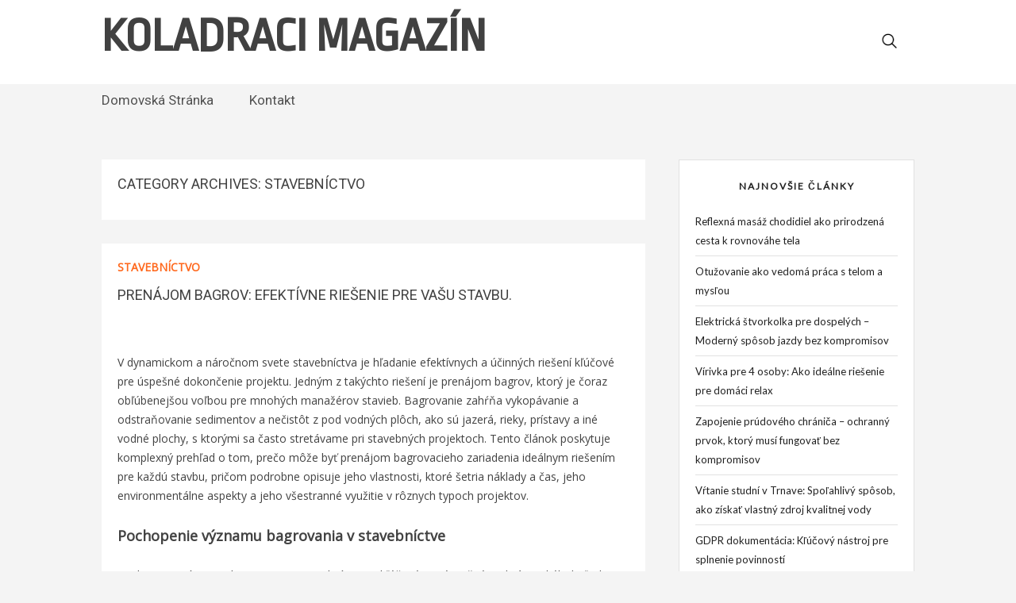

--- FILE ---
content_type: text/html; charset=UTF-8
request_url: https://www.koladraci.cz/category/stavebnictvo/
body_size: 34033
content:
<!DOCTYPE html>
	<!--[if IE 7]>
	<html class="ie ie7" dir="ltr" lang="sk-SK" prefix="og: https://ogp.me/ns#">
		<![endif]-->
		<!--[if IE 8]>
		<html class="ie ie8" dir="ltr" lang="sk-SK" prefix="og: https://ogp.me/ns#">
			<![endif]-->
			<!--[if !(IE 7) & !(IE 8)]><!-->
			<html dir="ltr" lang="sk-SK" prefix="og: https://ogp.me/ns#">
				<!--<![endif]-->
				<head>
					<meta charset="UTF-8" />
					<meta name="viewport" content="width=device-width" />
					<link rel="profile" href="http://gmpg.org/xfn/11" />
					<link rel="pingback" href="https://www.koladraci.cz/xmlrpc.php" />
					<title>Stavebníctvo - Koladraci Magazín</title>
	<style>img:is([sizes="auto" i], [sizes^="auto," i]) { contain-intrinsic-size: 3000px 1500px }</style>
	
		<!-- All in One SEO 4.8.4.1 - aioseo.com -->
	<meta name="robots" content="max-image-preview:large" />
	<link rel="canonical" href="https://www.koladraci.cz/category/stavebnictvo/" />
	<link rel="next" href="https://www.koladraci.cz/category/stavebnictvo/page/2/" />
	<meta name="generator" content="All in One SEO (AIOSEO) 4.8.4.1" />
		<script type="application/ld+json" class="aioseo-schema">
			{"@context":"https:\/\/schema.org","@graph":[{"@type":"BreadcrumbList","@id":"https:\/\/www.koladraci.cz\/category\/stavebnictvo\/#breadcrumblist","itemListElement":[{"@type":"ListItem","@id":"https:\/\/www.koladraci.cz#listItem","position":1,"name":"Home","item":"https:\/\/www.koladraci.cz","nextItem":{"@type":"ListItem","@id":"https:\/\/www.koladraci.cz\/category\/stavebnictvo\/#listItem","name":"Stavebn\u00edctvo"}},{"@type":"ListItem","@id":"https:\/\/www.koladraci.cz\/category\/stavebnictvo\/#listItem","position":2,"name":"Stavebn\u00edctvo","previousItem":{"@type":"ListItem","@id":"https:\/\/www.koladraci.cz#listItem","name":"Home"}}]},{"@type":"CollectionPage","@id":"https:\/\/www.koladraci.cz\/category\/stavebnictvo\/#collectionpage","url":"https:\/\/www.koladraci.cz\/category\/stavebnictvo\/","name":"Stavebn\u00edctvo - Koladraci Magaz\u00edn","inLanguage":"sk-SK","isPartOf":{"@id":"https:\/\/www.koladraci.cz\/#website"},"breadcrumb":{"@id":"https:\/\/www.koladraci.cz\/category\/stavebnictvo\/#breadcrumblist"}},{"@type":"Organization","@id":"https:\/\/www.koladraci.cz\/#organization","name":"Koladraci Magaz\u00edn","url":"https:\/\/www.koladraci.cz\/"},{"@type":"WebSite","@id":"https:\/\/www.koladraci.cz\/#website","url":"https:\/\/www.koladraci.cz\/","name":"Koladraci Magaz\u00edn","inLanguage":"sk-SK","publisher":{"@id":"https:\/\/www.koladraci.cz\/#organization"}}]}
		</script>
		<!-- All in One SEO -->

<link rel='dns-prefetch' href='//fonts.googleapis.com' />
<link rel="alternate" type="application/rss+xml" title="RSS kanál: Koladraci Magazín &raquo;" href="https://www.koladraci.cz/feed/" />
<link rel="alternate" type="application/rss+xml" title="RSS kanál kategórie Koladraci Magazín &raquo; Stavebníctvo" href="https://www.koladraci.cz/category/stavebnictvo/feed/" />
<script type="text/javascript">
/* <![CDATA[ */
window._wpemojiSettings = {"baseUrl":"https:\/\/s.w.org\/images\/core\/emoji\/16.0.1\/72x72\/","ext":".png","svgUrl":"https:\/\/s.w.org\/images\/core\/emoji\/16.0.1\/svg\/","svgExt":".svg","source":{"concatemoji":"https:\/\/www.koladraci.cz\/wp-includes\/js\/wp-emoji-release.min.js?ver=6.8.3"}};
/*! This file is auto-generated */
!function(s,n){var o,i,e;function c(e){try{var t={supportTests:e,timestamp:(new Date).valueOf()};sessionStorage.setItem(o,JSON.stringify(t))}catch(e){}}function p(e,t,n){e.clearRect(0,0,e.canvas.width,e.canvas.height),e.fillText(t,0,0);var t=new Uint32Array(e.getImageData(0,0,e.canvas.width,e.canvas.height).data),a=(e.clearRect(0,0,e.canvas.width,e.canvas.height),e.fillText(n,0,0),new Uint32Array(e.getImageData(0,0,e.canvas.width,e.canvas.height).data));return t.every(function(e,t){return e===a[t]})}function u(e,t){e.clearRect(0,0,e.canvas.width,e.canvas.height),e.fillText(t,0,0);for(var n=e.getImageData(16,16,1,1),a=0;a<n.data.length;a++)if(0!==n.data[a])return!1;return!0}function f(e,t,n,a){switch(t){case"flag":return n(e,"\ud83c\udff3\ufe0f\u200d\u26a7\ufe0f","\ud83c\udff3\ufe0f\u200b\u26a7\ufe0f")?!1:!n(e,"\ud83c\udde8\ud83c\uddf6","\ud83c\udde8\u200b\ud83c\uddf6")&&!n(e,"\ud83c\udff4\udb40\udc67\udb40\udc62\udb40\udc65\udb40\udc6e\udb40\udc67\udb40\udc7f","\ud83c\udff4\u200b\udb40\udc67\u200b\udb40\udc62\u200b\udb40\udc65\u200b\udb40\udc6e\u200b\udb40\udc67\u200b\udb40\udc7f");case"emoji":return!a(e,"\ud83e\udedf")}return!1}function g(e,t,n,a){var r="undefined"!=typeof WorkerGlobalScope&&self instanceof WorkerGlobalScope?new OffscreenCanvas(300,150):s.createElement("canvas"),o=r.getContext("2d",{willReadFrequently:!0}),i=(o.textBaseline="top",o.font="600 32px Arial",{});return e.forEach(function(e){i[e]=t(o,e,n,a)}),i}function t(e){var t=s.createElement("script");t.src=e,t.defer=!0,s.head.appendChild(t)}"undefined"!=typeof Promise&&(o="wpEmojiSettingsSupports",i=["flag","emoji"],n.supports={everything:!0,everythingExceptFlag:!0},e=new Promise(function(e){s.addEventListener("DOMContentLoaded",e,{once:!0})}),new Promise(function(t){var n=function(){try{var e=JSON.parse(sessionStorage.getItem(o));if("object"==typeof e&&"number"==typeof e.timestamp&&(new Date).valueOf()<e.timestamp+604800&&"object"==typeof e.supportTests)return e.supportTests}catch(e){}return null}();if(!n){if("undefined"!=typeof Worker&&"undefined"!=typeof OffscreenCanvas&&"undefined"!=typeof URL&&URL.createObjectURL&&"undefined"!=typeof Blob)try{var e="postMessage("+g.toString()+"("+[JSON.stringify(i),f.toString(),p.toString(),u.toString()].join(",")+"));",a=new Blob([e],{type:"text/javascript"}),r=new Worker(URL.createObjectURL(a),{name:"wpTestEmojiSupports"});return void(r.onmessage=function(e){c(n=e.data),r.terminate(),t(n)})}catch(e){}c(n=g(i,f,p,u))}t(n)}).then(function(e){for(var t in e)n.supports[t]=e[t],n.supports.everything=n.supports.everything&&n.supports[t],"flag"!==t&&(n.supports.everythingExceptFlag=n.supports.everythingExceptFlag&&n.supports[t]);n.supports.everythingExceptFlag=n.supports.everythingExceptFlag&&!n.supports.flag,n.DOMReady=!1,n.readyCallback=function(){n.DOMReady=!0}}).then(function(){return e}).then(function(){var e;n.supports.everything||(n.readyCallback(),(e=n.source||{}).concatemoji?t(e.concatemoji):e.wpemoji&&e.twemoji&&(t(e.twemoji),t(e.wpemoji)))}))}((window,document),window._wpemojiSettings);
/* ]]> */
</script>
<style id='wp-emoji-styles-inline-css' type='text/css'>

	img.wp-smiley, img.emoji {
		display: inline !important;
		border: none !important;
		box-shadow: none !important;
		height: 1em !important;
		width: 1em !important;
		margin: 0 0.07em !important;
		vertical-align: -0.1em !important;
		background: none !important;
		padding: 0 !important;
	}
</style>
<link rel='stylesheet' id='wp-block-library-css' href='https://www.koladraci.cz/wp-includes/css/dist/block-library/style.min.css?ver=6.8.3' type='text/css' media='all' />
<style id='classic-theme-styles-inline-css' type='text/css'>
/*! This file is auto-generated */
.wp-block-button__link{color:#fff;background-color:#32373c;border-radius:9999px;box-shadow:none;text-decoration:none;padding:calc(.667em + 2px) calc(1.333em + 2px);font-size:1.125em}.wp-block-file__button{background:#32373c;color:#fff;text-decoration:none}
</style>
<style id='global-styles-inline-css' type='text/css'>
:root{--wp--preset--aspect-ratio--square: 1;--wp--preset--aspect-ratio--4-3: 4/3;--wp--preset--aspect-ratio--3-4: 3/4;--wp--preset--aspect-ratio--3-2: 3/2;--wp--preset--aspect-ratio--2-3: 2/3;--wp--preset--aspect-ratio--16-9: 16/9;--wp--preset--aspect-ratio--9-16: 9/16;--wp--preset--color--black: #000000;--wp--preset--color--cyan-bluish-gray: #abb8c3;--wp--preset--color--white: #ffffff;--wp--preset--color--pale-pink: #f78da7;--wp--preset--color--vivid-red: #cf2e2e;--wp--preset--color--luminous-vivid-orange: #ff6900;--wp--preset--color--luminous-vivid-amber: #fcb900;--wp--preset--color--light-green-cyan: #7bdcb5;--wp--preset--color--vivid-green-cyan: #00d084;--wp--preset--color--pale-cyan-blue: #8ed1fc;--wp--preset--color--vivid-cyan-blue: #0693e3;--wp--preset--color--vivid-purple: #9b51e0;--wp--preset--gradient--vivid-cyan-blue-to-vivid-purple: linear-gradient(135deg,rgba(6,147,227,1) 0%,rgb(155,81,224) 100%);--wp--preset--gradient--light-green-cyan-to-vivid-green-cyan: linear-gradient(135deg,rgb(122,220,180) 0%,rgb(0,208,130) 100%);--wp--preset--gradient--luminous-vivid-amber-to-luminous-vivid-orange: linear-gradient(135deg,rgba(252,185,0,1) 0%,rgba(255,105,0,1) 100%);--wp--preset--gradient--luminous-vivid-orange-to-vivid-red: linear-gradient(135deg,rgba(255,105,0,1) 0%,rgb(207,46,46) 100%);--wp--preset--gradient--very-light-gray-to-cyan-bluish-gray: linear-gradient(135deg,rgb(238,238,238) 0%,rgb(169,184,195) 100%);--wp--preset--gradient--cool-to-warm-spectrum: linear-gradient(135deg,rgb(74,234,220) 0%,rgb(151,120,209) 20%,rgb(207,42,186) 40%,rgb(238,44,130) 60%,rgb(251,105,98) 80%,rgb(254,248,76) 100%);--wp--preset--gradient--blush-light-purple: linear-gradient(135deg,rgb(255,206,236) 0%,rgb(152,150,240) 100%);--wp--preset--gradient--blush-bordeaux: linear-gradient(135deg,rgb(254,205,165) 0%,rgb(254,45,45) 50%,rgb(107,0,62) 100%);--wp--preset--gradient--luminous-dusk: linear-gradient(135deg,rgb(255,203,112) 0%,rgb(199,81,192) 50%,rgb(65,88,208) 100%);--wp--preset--gradient--pale-ocean: linear-gradient(135deg,rgb(255,245,203) 0%,rgb(182,227,212) 50%,rgb(51,167,181) 100%);--wp--preset--gradient--electric-grass: linear-gradient(135deg,rgb(202,248,128) 0%,rgb(113,206,126) 100%);--wp--preset--gradient--midnight: linear-gradient(135deg,rgb(2,3,129) 0%,rgb(40,116,252) 100%);--wp--preset--font-size--small: 13px;--wp--preset--font-size--medium: 20px;--wp--preset--font-size--large: 36px;--wp--preset--font-size--x-large: 42px;--wp--preset--spacing--20: 0.44rem;--wp--preset--spacing--30: 0.67rem;--wp--preset--spacing--40: 1rem;--wp--preset--spacing--50: 1.5rem;--wp--preset--spacing--60: 2.25rem;--wp--preset--spacing--70: 3.38rem;--wp--preset--spacing--80: 5.06rem;--wp--preset--shadow--natural: 6px 6px 9px rgba(0, 0, 0, 0.2);--wp--preset--shadow--deep: 12px 12px 50px rgba(0, 0, 0, 0.4);--wp--preset--shadow--sharp: 6px 6px 0px rgba(0, 0, 0, 0.2);--wp--preset--shadow--outlined: 6px 6px 0px -3px rgba(255, 255, 255, 1), 6px 6px rgba(0, 0, 0, 1);--wp--preset--shadow--crisp: 6px 6px 0px rgba(0, 0, 0, 1);}:where(.is-layout-flex){gap: 0.5em;}:where(.is-layout-grid){gap: 0.5em;}body .is-layout-flex{display: flex;}.is-layout-flex{flex-wrap: wrap;align-items: center;}.is-layout-flex > :is(*, div){margin: 0;}body .is-layout-grid{display: grid;}.is-layout-grid > :is(*, div){margin: 0;}:where(.wp-block-columns.is-layout-flex){gap: 2em;}:where(.wp-block-columns.is-layout-grid){gap: 2em;}:where(.wp-block-post-template.is-layout-flex){gap: 1.25em;}:where(.wp-block-post-template.is-layout-grid){gap: 1.25em;}.has-black-color{color: var(--wp--preset--color--black) !important;}.has-cyan-bluish-gray-color{color: var(--wp--preset--color--cyan-bluish-gray) !important;}.has-white-color{color: var(--wp--preset--color--white) !important;}.has-pale-pink-color{color: var(--wp--preset--color--pale-pink) !important;}.has-vivid-red-color{color: var(--wp--preset--color--vivid-red) !important;}.has-luminous-vivid-orange-color{color: var(--wp--preset--color--luminous-vivid-orange) !important;}.has-luminous-vivid-amber-color{color: var(--wp--preset--color--luminous-vivid-amber) !important;}.has-light-green-cyan-color{color: var(--wp--preset--color--light-green-cyan) !important;}.has-vivid-green-cyan-color{color: var(--wp--preset--color--vivid-green-cyan) !important;}.has-pale-cyan-blue-color{color: var(--wp--preset--color--pale-cyan-blue) !important;}.has-vivid-cyan-blue-color{color: var(--wp--preset--color--vivid-cyan-blue) !important;}.has-vivid-purple-color{color: var(--wp--preset--color--vivid-purple) !important;}.has-black-background-color{background-color: var(--wp--preset--color--black) !important;}.has-cyan-bluish-gray-background-color{background-color: var(--wp--preset--color--cyan-bluish-gray) !important;}.has-white-background-color{background-color: var(--wp--preset--color--white) !important;}.has-pale-pink-background-color{background-color: var(--wp--preset--color--pale-pink) !important;}.has-vivid-red-background-color{background-color: var(--wp--preset--color--vivid-red) !important;}.has-luminous-vivid-orange-background-color{background-color: var(--wp--preset--color--luminous-vivid-orange) !important;}.has-luminous-vivid-amber-background-color{background-color: var(--wp--preset--color--luminous-vivid-amber) !important;}.has-light-green-cyan-background-color{background-color: var(--wp--preset--color--light-green-cyan) !important;}.has-vivid-green-cyan-background-color{background-color: var(--wp--preset--color--vivid-green-cyan) !important;}.has-pale-cyan-blue-background-color{background-color: var(--wp--preset--color--pale-cyan-blue) !important;}.has-vivid-cyan-blue-background-color{background-color: var(--wp--preset--color--vivid-cyan-blue) !important;}.has-vivid-purple-background-color{background-color: var(--wp--preset--color--vivid-purple) !important;}.has-black-border-color{border-color: var(--wp--preset--color--black) !important;}.has-cyan-bluish-gray-border-color{border-color: var(--wp--preset--color--cyan-bluish-gray) !important;}.has-white-border-color{border-color: var(--wp--preset--color--white) !important;}.has-pale-pink-border-color{border-color: var(--wp--preset--color--pale-pink) !important;}.has-vivid-red-border-color{border-color: var(--wp--preset--color--vivid-red) !important;}.has-luminous-vivid-orange-border-color{border-color: var(--wp--preset--color--luminous-vivid-orange) !important;}.has-luminous-vivid-amber-border-color{border-color: var(--wp--preset--color--luminous-vivid-amber) !important;}.has-light-green-cyan-border-color{border-color: var(--wp--preset--color--light-green-cyan) !important;}.has-vivid-green-cyan-border-color{border-color: var(--wp--preset--color--vivid-green-cyan) !important;}.has-pale-cyan-blue-border-color{border-color: var(--wp--preset--color--pale-cyan-blue) !important;}.has-vivid-cyan-blue-border-color{border-color: var(--wp--preset--color--vivid-cyan-blue) !important;}.has-vivid-purple-border-color{border-color: var(--wp--preset--color--vivid-purple) !important;}.has-vivid-cyan-blue-to-vivid-purple-gradient-background{background: var(--wp--preset--gradient--vivid-cyan-blue-to-vivid-purple) !important;}.has-light-green-cyan-to-vivid-green-cyan-gradient-background{background: var(--wp--preset--gradient--light-green-cyan-to-vivid-green-cyan) !important;}.has-luminous-vivid-amber-to-luminous-vivid-orange-gradient-background{background: var(--wp--preset--gradient--luminous-vivid-amber-to-luminous-vivid-orange) !important;}.has-luminous-vivid-orange-to-vivid-red-gradient-background{background: var(--wp--preset--gradient--luminous-vivid-orange-to-vivid-red) !important;}.has-very-light-gray-to-cyan-bluish-gray-gradient-background{background: var(--wp--preset--gradient--very-light-gray-to-cyan-bluish-gray) !important;}.has-cool-to-warm-spectrum-gradient-background{background: var(--wp--preset--gradient--cool-to-warm-spectrum) !important;}.has-blush-light-purple-gradient-background{background: var(--wp--preset--gradient--blush-light-purple) !important;}.has-blush-bordeaux-gradient-background{background: var(--wp--preset--gradient--blush-bordeaux) !important;}.has-luminous-dusk-gradient-background{background: var(--wp--preset--gradient--luminous-dusk) !important;}.has-pale-ocean-gradient-background{background: var(--wp--preset--gradient--pale-ocean) !important;}.has-electric-grass-gradient-background{background: var(--wp--preset--gradient--electric-grass) !important;}.has-midnight-gradient-background{background: var(--wp--preset--gradient--midnight) !important;}.has-small-font-size{font-size: var(--wp--preset--font-size--small) !important;}.has-medium-font-size{font-size: var(--wp--preset--font-size--medium) !important;}.has-large-font-size{font-size: var(--wp--preset--font-size--large) !important;}.has-x-large-font-size{font-size: var(--wp--preset--font-size--x-large) !important;}
:where(.wp-block-post-template.is-layout-flex){gap: 1.25em;}:where(.wp-block-post-template.is-layout-grid){gap: 1.25em;}
:where(.wp-block-columns.is-layout-flex){gap: 2em;}:where(.wp-block-columns.is-layout-grid){gap: 2em;}
:root :where(.wp-block-pullquote){font-size: 1.5em;line-height: 1.6;}
</style>
<link rel='stylesheet' id='gbsblog-fonts-css' href='https://fonts.googleapis.com/css?family=Ropa+Sans%7CLato%7CRoboto%7COpen+Sans&#038;ver=6.8.3' type='text/css' media='all' />
<link rel='stylesheet' id='gbsblog-custom-css' href='https://www.koladraci.cz/wp-content/themes/gbs-blog/css/custom.css?ver=6.8.3' type='text/css' media='all' />
<link rel='stylesheet' id='gbsblog-style-css' href='https://www.koladraci.cz/wp-content/themes/gbs-blog/style.css?ver=6.8.3' type='text/css' media='all' />
<link rel='stylesheet' id='owl.carousel-css' href='https://www.koladraci.cz/wp-content/themes/gbs-blog/css/owl.carousel.css?ver=6.8.3' type='text/css' media='all' />
<link rel='stylesheet' id='owl.theme-css' href='https://www.koladraci.cz/wp-content/themes/gbs-blog/css/owl.theme.default.css?ver=6.8.3' type='text/css' media='all' />
<!--[if lt IE 9]>
<link rel='stylesheet' id='gbsblog-ie-css' href='https://www.koladraci.cz/wp-content/themes/gbs-blog/css/ie.css?ver=20121010' type='text/css' media='all' />
<![endif]-->
<script type="text/javascript" src="https://www.koladraci.cz/wp-includes/js/jquery/jquery.min.js?ver=3.7.1" id="jquery-core-js"></script>
<script type="text/javascript" src="https://www.koladraci.cz/wp-includes/js/jquery/jquery-migrate.min.js?ver=3.4.1" id="jquery-migrate-js"></script>
<script type="text/javascript" src="https://www.koladraci.cz/wp-content/themes/gbs-blog/js/custom.js?ver=6.8.3" id="gbsblog-custom-js"></script>
<link rel="https://api.w.org/" href="https://www.koladraci.cz/wp-json/" /><link rel="alternate" title="JSON" type="application/json" href="https://www.koladraci.cz/wp-json/wp/v2/categories/3" /><link rel="EditURI" type="application/rsd+xml" title="RSD" href="https://www.koladraci.cz/xmlrpc.php?rsd" />
<meta name="generator" content="WordPress 6.8.3" />

<!-- Dynamic Widgets by QURL loaded - http://www.dynamic-widgets.com //-->
							
				</head>
				<body class="archive category category-stavebnictvo category-3 wp-theme-gbs-blog custom-font-enabled">
					<header id="masthead" class="site-header" role="banner">
						<div class="container">
							<hgroup>
							<h1 class="site-title"><a href="https://www.koladraci.cz/" title="Koladraci Magazín" rel="home">Koladraci Magazín</a></h1>
							<div class="search-col"><form role="search" method="get" class="search-form" action="https://www.koladraci.cz/">
				<label>
					<span class="screen-reader-text">Hľadať:</span>
					<input type="search" class="search-field" placeholder="Hľadať &hellip;" value="" name="s" />
				</label>
				<input type="submit" class="search-submit" value="Nájdi" />
			</form><img src="https://www.koladraci.cz/wp-content/themes/gbs-blog/images/search-icon.png" /></div>
							</hgroup>
						</div>
						<div class="navigation-section">
							<div class="container">
								<nav id="site-navigation" class="main-navigation" role="navigation">
									<button class="menu-toggle">Menu</button>
									<a class="assistive-text" href="#content" title="Skip to content">Skip to content</a>
									<div class="nav-menu"><ul>
<li ><a href="https://www.koladraci.cz/">Domovská stránka</a></li><li class="page_item page-item-19"><a href="https://www.koladraci.cz/kontakt/">Kontakt</a></li>
</ul></div>
									</nav><!-- #site-navigation -->
								</div>
							</div>
														</header><!-- #masthead -->
	
                            
                 <div id="homeslider" class="owl-carousel owl-theme">
                                  	                 	                 	                 	                 
                </div>           
                            
							<div id="page" class="hfeed site">								
								<div id="main" class="wrapper">
	<section id="primary" class="site-content">
		<div id="content" role="main">

					<article class="post type-post hentry">
			<header class="entry-header m0">
				<h1 class="entry-title">Category Archives: <span>Stavebníctvo</span></h1>

						</header><!-- .archive-header -->
			</article>

			
	<article id="post-976" class="post-976 post type-post status-publish format-standard hentry category-stavebnictvo">
		        
            
		<div class="blog-img">
					</div>
						<div class="blog-content con-full">
			<ul class="post-categories">
	<li><a href="https://www.koladraci.cz/category/stavebnictvo/" rel="category tag">Stavebníctvo</a></li></ul>			<header class="entry-header">
			<h1 class="entry-title">
				<a href="https://www.koladraci.cz/prenajom-bagrov-efektivne-riesenie-pre-vasu-stavbu/" rel="bookmark">Prenájom bagrov: Efektívne riešenie pre vašu stavbu.</a>
			</h1>
			</header>
			
					<!-- .entry-header -->

				<div class="entry-content">
							<div class="MuiGrid-root MuiGrid-item MuiGrid-grid-xs-12 MuiGrid-grid-sm-12 css-kvtsyy">
<p>&nbsp;</p>
<p class="MuiTypography-root MuiTypography-body1 css-mcmheu">V dynamickom a náročnom svete stavebníctva je hľadanie efektívnych a účinných riešení kľúčové pre úspešné dokončenie projektu. Jedným z takýchto riešení je prenájom bagrov, ktorý je čoraz obľúbenejšou voľbou pre mnohých manažérov stavieb. Bagrovanie zahŕňa vykopávanie a odstraňovanie sedimentov a nečistôt z pod vodných plôch, ako sú jazerá, rieky, prístavy a iné vodné plochy, s ktorými sa často stretávame pri stavebných projektoch. Tento článok poskytuje komplexný prehľad o tom, prečo môže byť prenájom bagrovacieho zariadenia ideálnym riešením pre každú stavbu, pričom podrobne opisuje jeho vlastnosti, ktoré šetria náklady a čas, jeho environmentálne aspekty a jeho všestranné využitie v rôznych typoch projektov.</p>
</div>
<h2 class="MuiGrid-root MuiGrid-item MuiGrid-grid-xs-12 MuiGrid-grid-sm-12 css-kvtsyy"><span class="MuiTypography-root MuiTypography-body3 css-wazo7p">Pochopenie významu bagrovania v stavebníctve</span></h2>
<p class="MuiGrid-root MuiGrid-item MuiGrid-grid-xs-12 MuiGrid-grid-sm-12 css-kvtsyy"><span style="font-size: 1rem;">Pochopenie významu bagrovania v stavebníctve je kľúčové pre úspešnú realizáciu akéhokoľvek rozsiahleho projektu. Bagrovanie zahŕňa odstraňovanie trosiek z dna vodných plôch, čím sa pripravuje pôda pre stavby, ako sú mosty, prístavy a vodné cesty. Tento postup nielenže pripravuje miesto na výstavbu, ale aj zlepšuje splavnosť prehĺbením vodných plôch. Tento proces môže byť náročný na vybavenie, preto je prenájom bagrov účinným riešením. Pri bagrovaní zohrávajú bagre hlavnú úlohu. </span></p>
<p class="MuiGrid-root MuiGrid-item MuiGrid-grid-xs-12 MuiGrid-grid-sm-12 css-kvtsyy"><span style="font-size: 1rem;"><img fetchpriority="high" decoding="async" class="alignnone" src="https://sv2-images-bucket.s3.eu-west-1.amazonaws.com/60073_400x295x65.jpg" alt="" width="400" height="295" /></span></p>
<p class="MuiGrid-root MuiGrid-item MuiGrid-grid-xs-12 MuiGrid-grid-sm-12 css-kvtsyy"><span style="font-size: 1rem;">Preto prenájom týchto ťažkých strojov, ktoré sú vybavené rôznymi špecializovanými prídavnými zariadeniami, môže urýchliť operáciu a zároveň zabezpečiť presnosť. Služby prenájmu bagrov ponúkajú flexibilitu, umožňujú výber najvhodnejšieho stroja pre danú úlohu a eliminujú problémy spojené so skladovaním, údržbou a prepravou. Pre vaše stavenisko tak môže byť zváženie riešenia prenájmu bagrov nákladovo efektívnym, spoľahlivým a účinným riešením.</span></p>
<h2 class="MuiGrid-root MuiGrid-item MuiGrid-grid-xs-12 MuiGrid-grid-sm-12 css-kvtsyy"><span class="MuiTypography-root MuiTypography-body3 css-wazo7p">Skúmanie výhod a flexibility prenájmu bagrov pre staveniská</span></h2>
<p class="MuiGrid-root MuiGrid-item MuiGrid-grid-xs-12 MuiGrid-grid-sm-12 css-kvtsyy"><span style="font-size: 1rem;">Preskúmanie výhod a flexibility prenájmu bagrov pre staveniská môže výrazne zvýšiť efektívnosť a hospodárnosť vašich činností. Bagrovacie zariadenia, najmä rýpadlá, sú často mimoriadne dôležité pre úspech stavebných projektov. Ich priame obstaranie však môže byť pre spoločnosti finančne náročné, najmä pre tie, ktoré pracujú s obmedzeným rozpočtom. Práve tu prichádza na rad <a href="https://www.topbagre.sk/">prenájom bagrov</a>. Je to ekonomická alternatíva, ktorá poskytuje veľkú flexibilitu a umožňuje vám prenajať si zariadenie len v prípade potreby. Odpadá tak finančná záťaž spojená s nákupom, poistením, údržbou a skladovaním drahých strojov. Prenájom tiež umožňuje prístup k najnovším technológiám rýpadiel a bagrov zabezpečujúcim efektívnu, spoľahlivú a produktívnu prevádzku na stavenisku. Poskytuje väčšiu kontrolu nad harmonogramom projektu tým, že uľahčuje okamžité nasadenie zariadení na dodržanie termínov projektu. Preto prenájom bagrov predstavuje vysoko efektívne riešenie pre staveniská, ktoré zefektívňuje prevádzku a zároveň optimalizuje náklady. Výhody prenájmu bagrov v konečnom dôsledku presahujú samotnú úsporu nákladov a zahŕňajú prevádzkovú efektívnosť, prístup k technológiám a väčšiu kontrolu nad projektom.</span>&hellip;</p>								</div><!-- .entry-content -->
				
				<a href="https://www.koladraci.cz/prenajom-bagrov-efektivne-riesenie-pre-vasu-stavbu/" class="read-btn">Read More</a>
				</div>
	</article><!-- #post -->

	<article id="post-919" class="post-919 post type-post status-publish format-standard hentry category-stavebnictvo">
		        
            
		<div class="blog-img">
					</div>
						<div class="blog-content con-full">
			<ul class="post-categories">
	<li><a href="https://www.koladraci.cz/category/stavebnictvo/" rel="category tag">Stavebníctvo</a></li></ul>			<header class="entry-header">
			<h1 class="entry-title">
				<a href="https://www.koladraci.cz/ako-prebieha-renovacia-kupelne/" rel="bookmark">Ako prebieha renovácia kúpeľne?</a>
			</h1>
			</header>
			
					<!-- .entry-header -->

				<div class="entry-content">
							<p>V projekte renovácie kúpeľne sa dosiahol značný pokrok, najmä v oblasti obkladov a podláh. Inštalácia najnovšieho radu protišmykových porcelánových dlaždíc viedla k premene, ktorá je vizuálne atraktívna a praktická na každodenné používanie. Obkladačky sú vyrobené tak, aby vydržali, a vyznačujú sa sofistikovanou kombináciou moderných aj tradičných vzorov, ktoré sú ideálne pre prostredie zrekonštruovanej kúpeľne. Pokiaľ ide o podlahu v rámci <a href="https://www.moja-rekonstrukcia.sk/rekonstrukcia-kupelne/">renovacie kupelne</a>, pod obkladačky bol nainštalovaný vyhrievaný systém, ktorý zaručuje pohodlie počas chladnejších ročných období. Proces škárovania sa blíži k záveru a úhľadne a rovnomerne vypĺňa škáry. Nádherne dopĺňa obklady a celkový dizajn miestnosti a zároveň zabezpečuje vodotesnosť podlahy, čím zabraňuje akémukoľvek úniku vody. Ďalšou v poradí rekonštrukcie je robustná toaletná misa na mieru, pri ktorej sa snažíme o bezproblémové spojenie štýlu a funkčnosti. Dobrodružný výber farieb, konečným cieľom je dosiahnuť živú a teplú atmosféru. Zabezpečili sme, aby každý detail bol vykonaný v súlade s predstavou klienta, pričom sme sa zamerali na estetiku aj funkčnosť. Celkovo bol priebeh rekonštrukcie kúpeľne dôsledný, čo sľubuje čoskoro uspokojivý výsledok. Obklady a podlaha sa formujú ako vrchol premeny.</p>



<h2 class="wp-block-heading">Problémy s inštalatérskymi zariadeniami a armatúrami počas renovácie kúpeľne</h2>



<div class="wp-block-image"><figure class="alignleft is-resized"><img decoding="async" src="https://www.stubau-rekonstrukcie.sk/wp-content/uploads/2023/01/prerabka-kupelne.jpg" alt="Ako vám prerábka kúpeľne pomôže zmodernizovať bývanie?" width="244" height="183"/><figcaption>Renovacia kupelne nemusí byť komplikovaná.</figcaption></figure></div>



<p>Prebiehajúca rekonštrukcia kúpeľne sa stretla s množstvom problémov, ktoré sa týkali najmä inštalatérskych prác a príslušenstva. Zdanlivo jednoduchá úloha vymeniť kúpeľňový vodovodný systém sa zmenila na náročnú prácu kvôli desaťročia starým potrubiam, ktoré sa bránia modernizácii a zmenám. Proces vytrhávania a inštalácie nových potrubí v celej kúpeľni presiahol navrhovaný časový rámec a rozpočet bol vyčerpaný. Povrchové opravy a záplaty na týchto starých inštaláciách už nie sú účinné, pretože teraz sú náchylné na úniky a poruchy, ktoré predstavujú riziko značných škôd spôsobených vodou. Okrem toho, pokiaľ ide o armatúry, hľadanie náhrad, ktoré by dopĺňali estetiku dizajnu bez toho, aby bola ohrozená funkčnosť, sa ukázalo ako zložité. Znamená to zvládnuť potenciálne komplikácie spôsobené vypredaním zásob alebo oneskorením dodávok a zároveň zabezpečiť, aby kvalita nebola obetovaná estetike. Problémy, ako sú nesprávne veľkosti, nevyhovujúce povrchové úpravy a nezhodujúce sa prvky, si vyžadujú časté revízie, čo značne spomaľuje postup. Preto, hoci renovácia kúpeľne spočiatku sľubovala hladký priebeh projektu, problémy spojené s inštalatérskymi prácami a armatúrami z nej urobili zložitejší projekt, než sa pôvodne predpokladalo.&hellip;</p>								</div><!-- .entry-content -->
				
				<a href="https://www.koladraci.cz/ako-prebieha-renovacia-kupelne/" class="read-btn">Read More</a>
				</div>
	</article><!-- #post -->

	<article id="post-899" class="post-899 post type-post status-publish format-standard hentry category-domacnost category-stavebnictvo">
		        
            
		<div class="blog-img">
					</div>
						<div class="blog-content con-full">
			<ul class="post-categories">
	<li><a href="https://www.koladraci.cz/category/domacnost/" rel="category tag">Domácnosť</a></li>
	<li><a href="https://www.koladraci.cz/category/stavebnictvo/" rel="category tag">Stavebníctvo</a></li></ul>			<header class="entry-header">
			<h1 class="entry-title">
				<a href="https://www.koladraci.cz/betonove-podlahy-vsade-tam-kde-su-vhodne/" rel="bookmark">Betónové podlahy všade tam, kde sú vhodné</a>
			</h1>
			</header>
			
					<!-- .entry-header -->

				<div class="entry-content">
							<p style="text-align: justify;">V neustále sa meniacom a vyvíjajúcom svete architektúry a interiérového dizajnu je výber podlahy zásadným rozhodnutím, ktoré môže výrazne ovplyvniť estetiku a funkčnosť priestoru. Jednou z možností, ktorá stále získava na popularite, je betónová podlaha. Je univerzálna, odolná a trendová, nehovoriac o nákladovo efektívnej a ekologickej. Tento článok s názvom <a href="https://www.proreco.sk/know-how/betonove-podlahy-so-vsypom-vela-muziky-za-menej-penazi/">betonove podlahy</a> všade tam, kde sú vhodné&#8220; má čitateľom priblížiť početné možnosti využitia betónových podláh, výhody, ktoré prinášajú, a dôvody, prečo by mohli byť ideálne pre široké spektrum prostredí. Preskúmajte s nami dôvody, prečo by betónové podlahy mohli byť vhodnou voľbou pre váš ďalší projekt v domácnosti alebo kancelárii.</p>
<h2><strong>Od pivníc po sklady: kde sa betónové podlahy hodia dokonale ?</strong></h2>
<p style="text-align: justify;">Betónové podlahy sa čoraz častejšie vyberajú a oceňujú pre svoju všestrannosť, odolnosť a estetický vzhľad, od elegantných obytných suterénov až po masívne priemyselné sklady. Zatiaľ čo tradične sa takéto podlahy považovali za vhodné do priestorov s väčším úžitkovým zameraním, ako sú garáže alebo technické miestnosti, moderné dizajnérske trendy oslavujú jedinečnú príťažlivosť betónových podláh v rôznych prostrediach, od priestranných obývacích izieb až po luxusné reštaurácie. Betónové podlahy ponúkajú mnoho výhod, ktoré prispievajú k ich vhodnosti v rozmanitých priestoroch. Sú vysoko odolné a vydržia ťažkú prevádzku a zaťaženie, takže sú ideálne do skladov a tovární, kde sú bežné ťažké stroje a tovar. Okrem toho betón neprepúšťa vlhkosť a vodu, čo ponúka odolnú možnosť pre pivnice náchylné na problémy s vlhkosťou a zaplavovaním. Betónové podlahy však nie sú len o funkčnosti; ponúkajú množstvo dizajnových možností, vďaka ktorým sú vhodné pre akékoľvek estetické preferencie. Môžu byť morené alebo farbené na vytvorenie rôznych odtieňov a efektov, štylizované tak, aby napodobňovali vzhľad drahších možností podláh, ako je žula alebo mramor, alebo leštené do hladkej elegancie. Jedinečné vzory a prirodzená krása betónu navyše dodajú osobitý šarm každému priestoru, od luxusného butiku až po minimalistický podkrovný byt. Pre jednotlivcov alebo podniky, ktoré dbajú na životné prostredie, sú betónové podlahy ako stvorené. Betón využíva materiály z miestnych zdrojov a na jeho výrobu je potrebné menej energie, čím sa znižuje jeho celková uhlíková stopa.</p>


<div class="wp-block-image"><figure class="aligncenter size-large is-resized"><img decoding="async" src="http://www.koladraci.cz/wp-content/uploads/2024/04/truck-4884880_1280.png" alt="Betonove podlahy" class="wp-image-900" width="429" height="302" srcset="https://www.koladraci.cz/wp-content/uploads/2024/04/truck-4884880_1280.png 780w, https://www.koladraci.cz/wp-content/uploads/2024/04/truck-4884880_1280-300x212.png 300w, https://www.koladraci.cz/wp-content/uploads/2024/04/truck-4884880_1280-768x543.png 768w, https://www.koladraci.cz/wp-content/uploads/2024/04/truck-4884880_1280-624x441.png 624w" sizes="(max-width: 429px) 100vw, 429px" /><figcaption>Betón je vhodný materiál na podlahy.</figcaption></figure></div>


<p style="text-align: justify;">Chladná povaha betónových podláh môže tiež pomôcť znížiť náklady na chladenie počas teplejších mesiacov. Ak k tomu pripočítame jednoduchú údržbu a dlhú životnosť betónových podláh, je jasné, prečo sa skvele hodia od pivníc až po sklady. Či už ide o domácnosť, maloobchodnú predajňu, reštauráciu alebo rozsiahly priemyselný objekt, betónové podlahy predstavujú štýlové, robustné a nákladovo efektívne riešenie podlahy. Stelesňujú tú vzácnu kombináciu odolnosti a elegancie, funkčnosti a estetického vzhľadu. Betónové podlahy, ktoré sa môžu pochváliť širokou škálou prispôsobiteľných možností dizajnu vhodných pre akékoľvek prostredie alebo prostredie, žiaria nielen svojím lešteným povrchom, ale aj svojimi neuveriteľnými vlastnosťami. Betónové podlahy sa skutočne dokonale hodia do všetkých priestorov, od pivníc a skladov až po všetky medzistupne a ďalšie priestory.</p>
<p> &hellip;</p>								</div><!-- .entry-content -->
				
				<a href="https://www.koladraci.cz/betonove-podlahy-vsade-tam-kde-su-vhodne/" class="read-btn">Read More</a>
				</div>
	</article><!-- #post -->

	<article id="post-878" class="post-878 post type-post status-publish format-standard hentry category-domacnost category-sluzby category-stavebnictvo">
		        
            
		<div class="blog-img">
					</div>
						<div class="blog-content con-full">
			<ul class="post-categories">
	<li><a href="https://www.koladraci.cz/category/domacnost/" rel="category tag">Domácnosť</a></li>
	<li><a href="https://www.koladraci.cz/category/sluzby/" rel="category tag">Služby</a></li>
	<li><a href="https://www.koladraci.cz/category/stavebnictvo/" rel="category tag">Stavebníctvo</a></li></ul>			<header class="entry-header">
			<h1 class="entry-title">
				<a href="https://www.koladraci.cz/planujete-prerabku-kuchyne-v-panelaku/" rel="bookmark">Plánujete prerábku kuchyne v paneláku ?</a>
			</h1>
			</header>
			
					<!-- .entry-header -->

				<div class="entry-content">
							<p style="text-align: justify;">Ak uvažujete o rekonštrukcii priestoru na varenie v panelovom dome, ste na správnom mieste. Myšlienka na uskutočnenie prestavby kuchyne v panelovom dome môže byť vzrušujúca aj skľučujúca. S toľkými prvkami, ktoré treba zvážiť, od štýlu až po rozpočet, sa táto úloha môže rýchlo zdať ohromujúca. So správnym vedením sa však váš sen o premenenej kuchyni môže stať skutočnosťou. V tomto článku sa ponoríme hlbšie do nevyhnutností, výziev, tipov a trikov pri <a href="https://www.domacnost-snov.sk/rekonstrukcia-kuchyne/">prerabka kuchyne v panelaku</a>, aby sme vám pomohli ľahko zvládnuť toto vzrušujúce úsilie. Pomôžeme vám vytvoriť nádherne zrekonštruovanú kuchyňu, ktorá bude bez problémov vyhovovať vášmu životnému štýlu a pohodliu.</p>
<h2><strong>Prerábka kuchyne &#8211; základné tipy pre plánovanie panelákovej prestavby</strong></h2>
<p style="text-align: justify;">Plánovanie prestavby kuchyne v paneláku môže byť vzrušujúca aj náročná úloha. Tento proces si vyžaduje dôkladné plánovanie, dôvtipné nakupovanie a strategickú realizáciu. Keď ide o rekonštrukciu kuchyne, vytvorenie dobre premysleného plánu môže výrazne znížiť frustráciu a výdavky spojené s týmto procesom. V prvom rade si dôkladne zmerajte priestor kuchyne. Potvrďte si to dvakrát, aby ste neskôr nemali priestor na chyby, pretože od toho sa bude odvíjať veľkosť a počet spotrebičov, ako aj skriniek, ktoré sa do vašej kuchyne zmestia. Zvážte využiteľnosť kuchyne. Dobre navrhnutá kuchyňa by mala vyhovovať potrebám tých, ktorí ju používajú. Kuchynský trojuholník&#8220; &#8211; cesta medzi drezom, varnou doskou a chladničkou &#8211; by mal byť voľný, aby sa dalo ľahko manévrovať. Výber správnych spotrebičov by mal byť prioritou aj pri plánovaní rekonštrukcie. Tie by nemali byť len estetické, ale mali by byť aj energeticky úsporné, odolné a funkčné. Ďalším dôležitým aspektom, ktorý treba zvážiť, je skladovanie a vyčleniť dostatok ľahko prístupných skriniek, ktoré budú efektívne uspokojovať vaše potreby v oblasti skladovania. A hoci estetika zohráva kľúčovú úlohu v celkovej atmosfére kuchyne, je tiež veľmi dôležité vybrať materiály, ktoré vydržia každodenné opotrebovanie. Osvetlenie môže výrazne ovplyvniť vzhľad a atmosféru vašej kuchyne. Zvážte integrované systémy osvetlenia, ktoré osvetľujú miesta na v</p>


<div class="wp-block-image"><figure class="aligncenter size-large is-resized"><img loading="lazy" decoding="async" src="http://www.koladraci.cz/wp-content/uploads/2024/02/home-2486092_1280.jpg" alt="Prerabka kuchyne v panelaku" class="wp-image-879" width="424" height="283" srcset="https://www.koladraci.cz/wp-content/uploads/2024/02/home-2486092_1280.jpg 780w, https://www.koladraci.cz/wp-content/uploads/2024/02/home-2486092_1280-300x200.jpg 300w, https://www.koladraci.cz/wp-content/uploads/2024/02/home-2486092_1280-768x513.jpg 768w, https://www.koladraci.cz/wp-content/uploads/2024/02/home-2486092_1280-624x417.jpg 624w" sizes="auto, (max-width: 424px) 100vw, 424px" /><figcaption>Prerábku si dobre rozplánujte.</figcaption></figure></div>


<p style="text-align: justify;">Zvážte integrované systémy osvetlenia, ktoré osvetľujú miesta na varenie a zároveň prispievajú k estetickému vzhľadu priestoru. Cenné je aj prirodzené svetlo, vďaka ktorému môže kuchyňa pôsobiť priestrannejšie, preto sa snažte využiť všetky okná, ktoré v súčasnosti máte. Či už chcete modernú, minimalistickú, tradičnú alebo retro kuchyňu, na trhu je k dispozícii nekonečné množstvo hotových zostáv. Starostlivo si vyberte farebnú schému a dizajn, ktorý zodpovedá vašej osobnosti a dopĺňa zvyšok vášho domu. Nakoniec si nezabudnite najať kompetentných odborníkov, od spoľahlivých výrobcov prefabrikátov až po certifikovaných dodávateľov kuchýň, ktorí s vami môžu úzko spolupracovať a zabezpečiť, aby sa vaša vysnívaná kuchyňa stala skutočnosťou. Na záver treba povedať, že prestavba vašej panelákovej kuchyne si vyžaduje podrobné plánovanie a premyslené rozhodnutia. Nie je to jednoduché, ale so správnymi radami a jasnou víziou by výsledkom bola kuchyňa, ktorá je nielen krásna, ale aj zvyšuje hodnotu vášho domu.&hellip;</p>								</div><!-- .entry-content -->
				
				<a href="https://www.koladraci.cz/planujete-prerabku-kuchyne-v-panelaku/" class="read-btn">Read More</a>
				</div>
	</article><!-- #post -->

	<article id="post-812" class="post-812 post type-post status-publish format-standard hentry category-stavebnictvo category-zahrada">
		        
            
		<div class="blog-img">
					</div>
						<div class="blog-content con-full">
			<ul class="post-categories">
	<li><a href="https://www.koladraci.cz/category/stavebnictvo/" rel="category tag">Stavebníctvo</a></li>
	<li><a href="https://www.koladraci.cz/category/zahrada/" rel="category tag">Záhrada</a></li></ul>			<header class="entry-header">
			<h1 class="entry-title">
				<a href="https://www.koladraci.cz/dreveny-altanok-ma-dlhu-zivotnost/" rel="bookmark">Drevený altánok má dlhú životnosť</a>
			</h1>
			</header>
			
					<!-- .entry-header -->

				<div class="entry-content">
							<p style="text-align: justify;"><span style="font-weight: 400;">Vitajte v našom článku o nadčasovej kráse a dlhej životnosti dreveného altánku. Dreveny altanok ako klasický symbol relaxu a prirodzenej elegancie stále očarúva majiteľov domov svojím šarmom a odolnosťou. V tomto článku preskúmame dôvody, prečo sú drevené altánky trvalou voľbou pre milovníkov exteriéru, a zdôrazníme ich odolnosť, všestrannosť a schopnosť odolávať skúške času. Pridajte sa k nám, keď sa ponoríme do očarujúceho sveta drevených altánkov a zistíte, prečo investícia do jedného z nich môže priniesť roky radosti a pokoja do vašej vonkajšej oázy.</span></p>
<h2 style="text-align: justify;"><b>Drevený altánok: nadčasová konštrukcia s dlhou životnosťou</b></h2>

<div class="wp-block-image">
<figure class="alignleft size-large is-resized"><img loading="lazy" decoding="async" class="wp-image-813" src="http://www.koladraci.cz/wp-content/uploads/2023/07/moderny-dreveny-altanok.jpg" alt="Dreveny altanok nesmie chýbať na žiadnej záhrade" width="284" height="188" srcset="https://www.koladraci.cz/wp-content/uploads/2023/07/moderny-dreveny-altanok.jpg 700w, https://www.koladraci.cz/wp-content/uploads/2023/07/moderny-dreveny-altanok-300x200.jpg 300w, https://www.koladraci.cz/wp-content/uploads/2023/07/moderny-dreveny-altanok-624x416.jpg 624w" sizes="auto, (max-width: 284px) 100vw, 284px" />
<figcaption>Stavba dreveného altánku na záhrade</figcaption>
</figure>
</div>

<p style="text-align: justify;"><span style="font-weight: 400;">Drevený altánok je vyrobený z vysokokvalitného dreva a je odolný. Prirodzená pevnosť a odolnosť materiálu zaručujú, že vydrží skúšku času a prírodných živlov. Dážď, sneh, vietor a slnečné žiarenie predstavujú pre drevený altánok minimálnu hrozbu, čo z neho robí vynikajúcu investíciu na dlhodobé používanie. Jedným z dôvodov dlhej životnosti dreveného altánku je starostlivosť a pozornosť venovaná jeho konštrukcii. Kvalifikovaní remeselníci usilovne pracujú na vytvorení pevnej a stabilnej konštrukcie, ktorá bude pevne stáť dlhé roky. Každý kus dreva je starostlivo vybraný a ošetrený, čím sa zabezpečí, že je schopný odolávať vlhkosti a poškodeniu hmyzom. Používajú sa aj správne montážne techniky, aby sa zabezpečilo, že altánok bude bezpečne ukotvený a odolá silnému vetru a nepriaznivému počasiu. Okrem odolnosti sa drevený altánok môže pochváliť aj dlhou životnosťou. Pri pravidelnej údržbe a starostlivosti môže táto konštrukcia zostať funkčná a krásna niekoľko desaťročí. Jednoduché úkony, ako je čistenie, tesnenie a občasné opravy, udržia drevený altánok v optimálnom stave a zachovajú jeho prirodzenú krásu. Nadčasový pôvab dreveného altánku spočíva nielen v jeho odolnosti, ale aj v jeho všestrannosti. Môže slúžiť na viaceré účely a prispôsobiť sa rôznym prostrediam a štýlom. Či už je drevený altánok umiestnený v rozľahlej záhrade, pri pokojnom jazierku alebo obklopený sviežou krajinou, dodá každému vonkajšiemu priestoru nádych elegancie a stane sa ústredným bodom. Môže sa používať na zábavu hostí, organizovanie vonkajších podujatí alebo jednoducho ako pokojné útočisko na relaxáciu a oddych. Celkovo je drevený altánok dôkazom zručného remeselného spracovania a trvalej krásy prírodných materiálov. Jeho dlhá životnosť a odolnosť z neho robia investíciu, ktorá sa oplatí z hľadiska pôžitku a hodnoty. Je to konštrukcia, ktorá obstojí v skúške času a ponúka majiteľom domov a milovníkom pobytu v prírode funkčné aj estetické výhody. Viac informácií získate na webovej stránke </span><span style="font-weight: 400;">https://www.zahrada-snov.sk/.</span>&hellip;</p>								</div><!-- .entry-content -->
				
				<a href="https://www.koladraci.cz/dreveny-altanok-ma-dlhu-zivotnost/" class="read-btn">Read More</a>
				</div>
	</article><!-- #post -->

	<article id="post-789" class="post-789 post type-post status-publish format-standard hentry category-domacnost category-stavebnictvo">
		        
            
		<div class="blog-img">
					</div>
						<div class="blog-content con-full">
			<ul class="post-categories">
	<li><a href="https://www.koladraci.cz/category/domacnost/" rel="category tag">Domácnosť</a></li>
	<li><a href="https://www.koladraci.cz/category/stavebnictvo/" rel="category tag">Stavebníctvo</a></li></ul>			<header class="entry-header">
			<h1 class="entry-title">
				<a href="https://www.koladraci.cz/ako-si-vybrat-spravne-stresne-okno/" rel="bookmark">Ako si vybrať správne strešné okno ?</a>
			</h1>
			</header>
			
					<!-- .entry-header -->

				<div class="entry-content">
							<p style="text-align: justify;">Strešné okná sa vyrábajú v rôznych tvaroch a veľkostiach a môžu byť pevné alebo ovládateľné. Pevné strešné okná sú navrhnuté tak, aby poskytovali maximum prirodzeného svetla bez otvárania. Zatiaľ čo ovládateľné strešné okná majú kľučku, ktorá umožňuje používateľovi otvoriť alebo zatvoriť okno, čím sa zabezpečí čerstvý vzduch a reguluje sa úroveň vlhkosti. Strešné okná sú tiež energeticky úsporné, pretože pomáhajú znižovať náklady na vykurovanie a chladenie domu. Počas zimy sklo zachytáva teplo a umožňuje mu zostať v miestnosti. Naopak, počas leta sa strešné okná môžu otvoriť, čím sa zabezpečí vetranie a pomôže sa ochladiť miestnosť, čo môže pomôcť znížiť spotrebu energie klimatizačných systémov.</p>
<h2><strong>Výhody inštalácie strešných okien vo vašom dome</strong></h2>


<div class="wp-block-image"><figure class="alignright size-large is-resized"><img loading="lazy" decoding="async" src="http://www.koladraci.cz/wp-content/uploads/2023/05/strešné-okná-2.jpg" alt="strešné okná na dome" class="wp-image-790" width="292" height="194" srcset="https://www.koladraci.cz/wp-content/uploads/2023/05/strešné-okná-2.jpg 700w, https://www.koladraci.cz/wp-content/uploads/2023/05/strešné-okná-2-300x200.jpg 300w, https://www.koladraci.cz/wp-content/uploads/2023/05/strešné-okná-2-624x415.jpg 624w" sizes="auto, (max-width: 292px) 100vw, 292px" /><figcaption>Vyberajte najmä podľa kvality.</figcaption></figure></div>



<p>Strešné okná vám tiež môžu poskytnúť krásny výhľad na oblohu a okolie. Platí to najmä vtedy, ak bývate v oblasti s pekným výhľadom alebo ak máte strešnú záhradu. Nielenže to môže vášmu domovu dodať estetický vzhľad, ale môže to tiež pomôcť zlepšiť vašu duševnú pohodu tým, že vám poskytne únik z rušnej mestskej krajiny. Ďalšou výhodou inštalácie strešných okien je, že môžu pomôcť zlepšiť vetranie v celom dome. To môže pomôcť znížiť vlhkosť, zabrániť rastu plesní a húb a udržať váš domov svieži a čistý. Okrem toho môže čerstvý vzduch prispieť k zlepšeniu kvality vášho spánku tým, že poskytuje stály prísun kyslíka. Celkovo je inštalácia strešných okien rozumnou investíciou pre váš domov, pretože môžu priniesť množstvo výhod súvisiacich s osvetlením, vetraním a estetikou. Zvážte inštaláciu strešných okien, ktoré zvýšia hodnotu vášho domu a zlepšia váš každodenný život.</p>



<h2 class="wp-block-heading"><strong>Faktory, ktoré treba zvážiť pred kúpou strešného okna</strong></h2>



<p>Po druhé, treba zohľadniť materiál použitý pri výrobe strešného okna. Materiál by mal byť odolný, schopný odolať nepriaznivým poveternostným podmienkam a ľahko sa udržiavať. Medzi bežné materiály používané na výrobu strešných okien patrí PVC, drevo a hliník. Každý z týchto materiálov má svoje výhody a nevýhody. Po tretie, treba zvážiť aj typ zasklenia strešného okna. Odporúča sa dvojité zasklenie, pretože poskytuje lepšiu izoláciu a znižuje hluk. Okrem iného existujú aj možnosti trojitého zasklenia, vrstveného skla a zasklenia s protislnečnou ochranou. Nakoniec by sa mal zhodnotiť aj systém vetrania strešného okna. Vetranie je dôležité, aby sa zabránilo vlhkosti a vzniku plesní. Okno by malo mať funkcie, ako sú trickle ventily alebo systém automatického otvárania, ktoré zabezpečia dostatočné vetranie.&hellip;</p>								</div><!-- .entry-content -->
				
				<a href="https://www.koladraci.cz/ako-si-vybrat-spravne-stresne-okno/" class="read-btn">Read More</a>
				</div>
	</article><!-- #post -->

	<article id="post-778" class="post-778 post type-post status-publish format-standard hentry category-domacnost category-stavebnictvo">
		        
            
		<div class="blog-img">
					</div>
						<div class="blog-content con-full">
			<ul class="post-categories">
	<li><a href="https://www.koladraci.cz/category/domacnost/" rel="category tag">Domácnosť</a></li>
	<li><a href="https://www.koladraci.cz/category/stavebnictvo/" rel="category tag">Stavebníctvo</a></li></ul>			<header class="entry-header">
			<h1 class="entry-title">
				<a href="https://www.koladraci.cz/plechove-strechy-su-vhodne-na-akekolvek-nehnutelnosti-pre-ich-vynimocne-vlastnosti/" rel="bookmark">Plechové strechy sú vhodné na akékoľvek nehnuteľnosti pre ich výnimočné vlastnosti</a>
			</h1>
			</header>
			
					<!-- .entry-header -->

				<div class="entry-content">
							<p style="text-align: justify;"><span style="font-weight: 400;">Strecha je súčasťou každej nehnuteľnosti, a to bez ohľadu na to, či ide o novostavbu, starý dom, chatu, podnikateľské priestory. Staršie nehnuteľnosti sú náchylné na rôzne výmeny či rekonštrukcie a ničím výnimočným nie je aj rekonštrukcia strechy. Strecha musí byť naozaj kvalitná a nie je vhodné robiť kompromisy pri výbere strechy. Často je kritériom pri výbere strechy na starší dom alebo novostavbu dlhá životnosť, nízka hmotnosť a ak sa k tomu pridruží aj ekologickosť, tak ide o ideálnu strechu. <a href="https://krytina.sk/magazin/zaujimavosti/vyhody-nevyhody-plechovej-strechy/">Plechové strechy</a> spĺňajú spomínané kritériá a sú vhodné na akúkoľvek budovu, staršiu či novú, hospodársku i budovu určenú na podnikanie.</span></p>
<h2><b>Viete, prečo sú plechové strechy obľúbené?</b></h2>


<div class="wp-block-image"><figure class="alignright size-large is-resized"><img loading="lazy" decoding="async" src="http://www.koladraci.cz/wp-content/uploads/2023/04/plechové-strechy.jpg" alt="Plechové strechy" class="wp-image-779" width="274" height="214" srcset="https://www.koladraci.cz/wp-content/uploads/2023/04/plechové-strechy.jpg 700w, https://www.koladraci.cz/wp-content/uploads/2023/04/plechové-strechy-300x234.jpg 300w, https://www.koladraci.cz/wp-content/uploads/2023/04/plechové-strechy-624x487.jpg 624w" sizes="auto, (max-width: 274px) 100vw, 274px" /><figcaption>Plechové strechy majú dlhú životnosť .</figcaption></figure></div>


<p style="text-align: justify;"><span style="font-weight: 400;">Montáž strechy je investícia na dlhé roky a plechové strechy sa naozaj vyznačujú dlhou životnosťou. Pri správnej starostlivosti plechové strechy môžu vydržať aj 50 rokov a mnohých môžu dokonca aj prežiť. Správnou starostlivosťou môžete si zaručiť dlhšiu životnosť než tú, ktorú deklaruje výrobca. Avšak starostlivosť nie je jediným kritériom, ktorý ovplyvní životnosť, ale aj správna montáž a výber strechy od kvalitných a spoľahlivých výrobcov. Tým, že majú takú dlhú životnosť, súvisí aj ich odolnosť. Plechové strechy odolajú rôznemu počasiu a nemusíte sa obávať, že rýchlo dôjde k popraskaniu či korózii. Práve svojimi vlastnosťami, ktoré majú plechové strechy, je cena plechovej strechy je vyššia no v konečnom dôsledku sa vám investícia vráti. Plechové strechy sú vyrobené z recyklovateľných materiálov,&nbsp; a teda sú udržateľné. Vyznačujú sa aj energetickou efektívnosťou. Aj plechové strechy môžu riešením, ak chcete znížiť náklady, napríklad na vykurovanie. Dizajn plechových striech je tiež moderný a nemusíte sa báť, že váš dom bude zdobiť len vlnitý plech. Môžete si vybrať zo širokej farebnej ponuky. Plusom je sú aj protipožiarne vlastnosti, jednoduchá starostlivosť a bezpečnosť materiálu. </span><span style="font-weight: 400;">Ak sa rozhodnete pre plechové strechy, mali by ste si vybrať strechu od certifikovaného a spoľahlivého výrobcu a predajcu. Hoci si plechové strechy vyžadujú vyššie vstupné náklady, tak nechcite ušetriť napríklad na montáži, pretože nesprávnou montážou nebude vaša strecha taká, akú deklarujú predajcovia a môže sa stať, že onedlho ju budete musieť prerábať. </span><span style="font-weight: 400;">Zdobiť váš dom by mala strecha, ktorá bude nielen kvalitná, ale aj pekná, pretože strecha je taká koruna krásy. Ak hľadáte kvalitné plechové strechy, navštívte webovú stránku</span> <span style="font-weight: 400;">https://krytina.sk/</span><span style="font-weight: 400;">.&nbsp;</span>&hellip;</p>								</div><!-- .entry-content -->
				
				<a href="https://www.koladraci.cz/plechove-strechy-su-vhodne-na-akekolvek-nehnutelnosti-pre-ich-vynimocne-vlastnosti/" class="read-btn">Read More</a>
				</div>
	</article><!-- #post -->

	<article id="post-745" class="post-745 post type-post status-publish format-standard hentry category-stavebnictvo category-zahrada">
		        
            
		<div class="blog-img">
					</div>
						<div class="blog-content con-full">
			<ul class="post-categories">
	<li><a href="https://www.koladraci.cz/category/stavebnictvo/" rel="category tag">Stavebníctvo</a></li>
	<li><a href="https://www.koladraci.cz/category/zahrada/" rel="category tag">Záhrada</a></li></ul>			<header class="entry-header">
			<h1 class="entry-title">
				<a href="https://www.koladraci.cz/zahradna-chatka-urobte-si-na-vasej-zahrade-najvyssi-mozny-komfort/" rel="bookmark">Záhradná chatka &#8211; urobte si na vašej záhrade najvyšší možný komfort</a>
			</h1>
			</header>
			
					<!-- .entry-header -->

				<div class="entry-content">
							<p style="text-align: justify;"><span style="font-weight: 400;">Každý, kto prepadol záhradkárstvu a býva v paneláku, vie aké komplikované to je, starať sa o záhradu mimo svojho domova, okrem iného to záhŕňa pravidelné balenie a chystanie vecí, príliš rozmýšľania aby ste na nič potrebné a dôležité nezabudli keď sa tam chystáte, aby ste sa nemuseli vracať no a ďalšie komplikácie nastávajú vtedy, keď sa z ničoho nič zhorší počasie. Záhradná chatka vám pomôže eliminovať tieto prípady a poskytne vám potrebný komfort.</span></p>
<h2 style="text-align: justify;"><b>Načo si veci komplikovať, keď si ich môžete uľahčovať?</b></h2>


<div class="wp-block-image"><figure class="alignright size-large is-resized"><img loading="lazy" decoding="async" src="http://www.koladraci.cz/wp-content/uploads/2023/02/zahradna-chatka-z-dreva.jpg" alt="Moderná záhradná chatka na mieru" class="wp-image-746" width="277" height="208" srcset="https://www.koladraci.cz/wp-content/uploads/2023/02/zahradna-chatka-z-dreva.jpg 700w, https://www.koladraci.cz/wp-content/uploads/2023/02/zahradna-chatka-z-dreva-300x225.jpg 300w, https://www.koladraci.cz/wp-content/uploads/2023/02/zahradna-chatka-z-dreva-624x468.jpg 624w" sizes="auto, (max-width: 277px) 100vw, 277px" /><figcaption>Cena záhradnej chatky závisí od viacerých faktorov</figcaption></figure></div>


<p style="text-align: justify;"><span style="font-weight: 400;">Vlastniť záhradu v záhradkárskej oblasti, predstavuje mať skvelý a hlavne zmyselný koníček, ktorý vám okrem psychického oddýchnutia poskytuje aj produkty, ktoré môžete využívať. Nie je nad vlastne vypestované produkty vo svojej vlastne záhrade, no takéto pestovanie si mnohokrát vyžaduje množstvo času stráveného na vašej záhrade. A tento čas je potrebné si poriadne naplánovať, keďže záhrada je ďalej od vášho domova, teda plánujete naozaj dopredu, čo všetko zbaliť aby ste na nič dôležité nezabudli, takisto je potrebné si sledovať počasie, pretože v nepriaznivom počasí si uženiete jedine tak chorobu. No, ak bude záhradná chatka súčasťou vašej záhrady, budete mať oveľa väčší komfort na vašej záhrade a okrem toho si naozaj uľahčíte prácu, pretože nebudete musieť všetko so sebou nosiť, náradie a iné potrebné veci k záhradkárčeniu si bezpečne uschováte v záhradnej chatke a takisto aj vy sa budete vedieť pred nepriaznivým počasím schovať alebo v prípade potrebny oddýchnuť si na bezpečnom a komfortnom mieste.</span></p>
<h2 style="text-align: justify;"><b>Záhradná chatka podľa vašich predstáv</b></h2>
<p style="text-align: justify;"><span style="font-weight: 400;">Nie v každej záhradkárskej oblasti je možné postaviť si bežnú chatu, pretože to jednoducho nepovoľuje zákon, avšak v dnešnej dobe si viete postaviť takú chatku, aby zodpovedala aj zákonu a zároveň aspoň z časti vašim požiadavkám. Záhradná chatka sa dá prispôsobiť veľkosťou, vybavením a prevedením presne vašim požiadavkám, stačí si nájsť kvalitného výrobcu, ktorý zabezpečí stavbu alebo realizáciu takejto chatky. Ak hľadáte kvalitného výrobcu záhradných chatiek, určite sa obráťte na internetové stránky https://www.e-chatky.sk/. So záhradnou chatkou získate potrebný komfort a vašu prácu a presun na vašu záhradu si naozaj veľmi uľahčíte, veď si len predstavte, že minimálne polovicu vecí už nebudete musieť zvláčať hore dole a okrem toho sa budete mať kde schovať, ak vás náhodou prekvapí zmena počasia.</span>&hellip;</p>								</div><!-- .entry-content -->
				
				<a href="https://www.koladraci.cz/zahradna-chatka-urobte-si-na-vasej-zahrade-najvyssi-mozny-komfort/" class="read-btn">Read More</a>
				</div>
	</article><!-- #post -->

	<article id="post-736" class="post-736 post type-post status-publish format-standard hentry category-domacnost category-stavebnictvo">
		        
            
		<div class="blog-img">
					</div>
						<div class="blog-content con-full">
			<ul class="post-categories">
	<li><a href="https://www.koladraci.cz/category/domacnost/" rel="category tag">Domácnosť</a></li>
	<li><a href="https://www.koladraci.cz/category/stavebnictvo/" rel="category tag">Stavebníctvo</a></li></ul>			<header class="entry-header">
			<h1 class="entry-title">
				<a href="https://www.koladraci.cz/obkladanie-kupelne-je-pracou-pre-skusenych-odbornikov/" rel="bookmark">Obkladanie kúpeľne je prácou pre skúsených odborníkov</a>
			</h1>
			</header>
			
					<!-- .entry-header -->

				<div class="entry-content">
							<p style="text-align: justify;"><span style="font-weight: 400;">Veľa bytov na Slovensku ešte stále neprešlo rekonštrukciou. Niekto sa spolieha na to, že to už nejako vydrží a nech si prestavuje nový majiteľ, niekto sa odhodláva k rekonštrukcii. Rovnako je to aj s domami. Veľa panelákových domov bolo postavených v 70 – tych alebo 80 – tych rokoch a materiály použité na ich výstavbu sa pomaly opotrebovávajú. Jednotlivé inštalácie, vedúce k majiteľom bytov boli síce postupne vymenené ale za dverami bytu je to už výlučne na majiteľovi. Tak isto je to aj v domoch. Ak uvažujete nad rekonštrukciou, či už čiastočnou alebo celkovou, pravdepodobne vás neminie aj rekonštrukcia kúpeľne. Súčasťou takejto rekonštrukcie je výmena vodoinštalácií, elektroinštalácií, prerábka celkového vzhľadu aj obkladanie kúpeľne. <a href="https://www.obkladame.sk/obkladanie-kupelne/">Obkladanie kupelne</a> je spolu s ostatnou prerábkou práca pre skúsených pracovníkov, ktorí vedia ako na to.</span></p>
<h2 style="text-align: justify;"><b>Na čo sa kladie dôraz pri obkladaní kúpeľne</b></h2>


<div class="wp-block-image"><figure class="alignright size-large is-resized"><img loading="lazy" decoding="async" src="http://www.koladraci.cz/wp-content/uploads/2023/01/profesionalne-obkladanie-kupelne.jpg" alt="Kvalitné obkladanie kupelne" class="wp-image-737" width="255" height="169" srcset="https://www.koladraci.cz/wp-content/uploads/2023/01/profesionalne-obkladanie-kupelne.jpg 700w, https://www.koladraci.cz/wp-content/uploads/2023/01/profesionalne-obkladanie-kupelne-300x200.jpg 300w, https://www.koladraci.cz/wp-content/uploads/2023/01/profesionalne-obkladanie-kupelne-624x416.jpg 624w" sizes="auto, (max-width: 255px) 100vw, 255px" /><figcaption>Pri obkladaní kúpeľne je potrebné začať s vyrovnaním stien</figcaption></figure></div>


<p style="text-align: justify;"><span style="font-weight: 400;">Pri akýchkoľvek prácach platí pravidlo dvakrát meraj a raz rež. Samozrejme to platí aj pri obkladaní kúpeľne. No nie je všetko len o meraní. Skúsený obkladač musí v prvom rade vedieť odkiaľ má začať. Kde ktorý kúsok obkladu vynikne najviac, ako zabezpečiť obkladanie tak, aby celok vyzeral dobre a jednotne bez rušivých kúskov. V minulosti sa používal jednotný obklad s jednotnou farbou. To bolo trošku jednoduchšie, no aj v takomto prípade platili určité pravidlá. Teraz je to inak. Majitelia pri obkladaní veľakrát používajú rôzne druhy obkladačiek, rôzne tvary, prípadne s rôznymi farbami alebo motívmi. Veľakrát sa skladá mozaika alebo celé obrazce z obkladačiek. Preto je dôležité ozrejmiť si najskôr kde bude čo uložené, ktoré obkladačky sú najdôležitejšie, teda z ktorých sa nesmie rezať a kde budú umiestnené. Potom sa celá kúpeľňa musí presne vymerať a pracovník si určí odkiaľ začne obkladať. Veľakrát to ani nie je od podlahy ale napríklad od výšky vane alebo umývadla aby obklad pekne sadol. Takže ako vyplýva z týchto riadkov, obkladanie kúpeľne je skutočne potrebné prenechať odborníkom, ktorí nielen že vedia ako na to, ale majú aj potrebné nástroje a zariadenie. Ak hľadáte pomoc pri obkladaní kúpeľne navštívte nasledujúcu stránku a dajte si vypracovať cenovú ponuku na tú vašu kúpeľňu snov:</span> <span style="font-weight: 400;">https://www.obkladame.sk/</span><span style="font-weight: 400;">.</span>&hellip;</p>								</div><!-- .entry-content -->
				
				<a href="https://www.koladraci.cz/obkladanie-kupelne-je-pracou-pre-skusenych-odbornikov/" class="read-btn">Read More</a>
				</div>
	</article><!-- #post -->

	<article id="post-732" class="post-732 post type-post status-publish format-standard hentry category-stavebnictvo">
		        
            
		<div class="blog-img">
					</div>
						<div class="blog-content con-full">
			<ul class="post-categories">
	<li><a href="https://www.koladraci.cz/category/stavebnictvo/" rel="category tag">Stavebníctvo</a></li></ul>			<header class="entry-header">
			<h1 class="entry-title">
				<a href="https://www.koladraci.cz/par-inspiraci-na-podkrovni-stavby/" rel="bookmark">Pár inspirací na podkrovní stavby</a>
			</h1>
			</header>
			
					<!-- .entry-header -->

				<div class="entry-content">
							<p style="text-align: justify;"><span style="font-weight: 400;">Máte zatím neobydlené podkroví, protože jste si mysleli, že vám bude stačit jen jako půda k odkládání nepotřebných nebo sezónních věcí? Život se mění každým dnem a tak se může kdykoli stát, že podkroví budete potřebovat obývat, naštěstí půdní vestavby jsou naprosto běžné a nejsou ani příliš náročné. Pojďme si vzpomenout pár inspirací, jak můžete vaše podkroví zařídit. Veškeré práce, které ve vašem podkroví budete realizovat vám musí učinit kvalitní a certifikovaná firma, která má potřebné zkušenosti a odborné znalosti.</span></p>
<h2 style="text-align: justify;"><strong>Potřebujete okno a kusy nábytku</strong></h2>


<div class="wp-block-image"><figure class="alignleft size-large is-resized"><img loading="lazy" decoding="async" src="http://www.koladraci.cz/wp-content/uploads/2023/01/půdní-vestavby-a-jejich-části.jpg" alt="Půdní vestavby kdysi a dnes" class="wp-image-733" width="257" height="192" srcset="https://www.koladraci.cz/wp-content/uploads/2023/01/půdní-vestavby-a-jejich-části.jpg 700w, https://www.koladraci.cz/wp-content/uploads/2023/01/půdní-vestavby-a-jejich-části-300x225.jpg 300w, https://www.koladraci.cz/wp-content/uploads/2023/01/půdní-vestavby-a-jejich-části-624x467.jpg 624w" sizes="auto, (max-width: 257px) 100vw, 257px" /><figcaption>Kvalitní půdní vestavby</figcaption></figure></div>


<p style="text-align: justify;"><span style="font-weight: 400;">Samozřejmě existuje několik způsobů, jak může být vaše dočasné podkroví řešeno, no a od toho se odvíjí potřeba další práce, kterou budete muset provést abyste mohli vaše podkroví používat jako obytnou místnost. půdní vestavby tedy mohou být různé, ale my budeme předpokládat, že máte připravený podklad pro podlahu, a tudíž je třeba dodělat střešní okna, protože bez střešních oken není možné v místnosti bydlet. Pro obytnou místnost je velmi důležité, aby měla okna, aby do místnosti pronikalo denní světlo a aby bylo možné místnost odvětrávat. Pokud prostor dosud slúžil jen na odkládání nepotřebných věcí, pravděpodobně v podkrovi nebylo řešeno zateplení střechy či odvětrávání místnosti a podobně, toto vše je třeba zrealizovat. Když připravíte podkroví tak, aby se v něm mohlo kvalitně bydlet, můžete začít místnost zařizovat. Zobytnit podkroví není náročné, ale musíte mít za sebou dobrou firmu.</span></p>
<h2 style="text-align: justify;"><strong>Předem si promyslete, co chcete v podkroví mít</strong></h2>
<p style="text-align: justify;"><span style="font-weight: 400;">O tom, jak podkroví vypadá, vám asi nemusíme příliš mluvit, jednoduše je to atypický prostor, který je třeba zařídit tak, aby byl co nejvíce vyhovující. půdní vestavby je třeba si pořídit promyslet, již ve fázi realizace je třeba myslet, kde založit střešní okno, kde bude postel, kde bude skříň, stůl a podobně, případně jiné kusy nábytku podle toho, k čemu budete podkroví používat. Na zařízení podkroví je nejlepší si sehnat truhláře, který vám zajistí nábytek přesně na míru. No a na rekonstrukci podkroví je také zapotřebí si zajistit kvalitní firmy, které vám půdní vestavby zrealizují kvalitně a odborně. Jednou z takových firem, které se věnují podkrovím je i firma https://zivotpodstrechou.cz/</span>&hellip;</p>								</div><!-- .entry-content -->
				
				<a href="https://www.koladraci.cz/par-inspiraci-na-podkrovni-stavby/" class="read-btn">Read More</a>
				</div>
	</article><!-- #post -->

	<article id="post-692" class="post-692 post type-post status-publish format-standard hentry category-sluzby category-stavebnictvo">
		        
            
		<div class="blog-img">
					</div>
						<div class="blog-content con-full">
			<ul class="post-categories">
	<li><a href="https://www.koladraci.cz/category/sluzby/" rel="category tag">Služby</a></li>
	<li><a href="https://www.koladraci.cz/category/stavebnictvo/" rel="category tag">Stavebníctvo</a></li></ul>			<header class="entry-header">
			<h1 class="entry-title">
				<a href="https://www.koladraci.cz/fasady-domov-v-najroznejsej-podobe/" rel="bookmark">Fasády domov v najrôznejšej podobe</a>
			</h1>
			</header>
			
					<!-- .entry-header -->

				<div class="entry-content">
							<p dir="ltr" style="line-height: 1.38; margin-top: 12pt; margin-bottom: 12pt; text-align: justify;"><span style="font-size: 10pt; font-family: Arial; color: #000000; background-color: transparent; font-weight: 400; font-style: normal; font-variant: normal; text-decoration: none; vertical-align: baseline; white-space: pre-wrap;">Chystáte sa dokončiť novostavbu alebo zatepliť dom a rozmýšľate o tom ako bude vyzerať fasáda domu? Alebo vás omrzela stará omietka a chcelo by to niečo nové a moderné? Možností ako riešiť fasády domov je v súčasnej dobe veľa. Veľmi moderný aj obľúbený je napríklad drevený obklad. Teda kompozitné obklady vo vzhľade dreva. Kompozit je zmes dreva a platu. Na rozdiel od drevených obkladov nie je potrebné sa oň nijako starať. Zatiaľ čo drevo podlieha času a je potrebné ho brúsiť, natierať, lakovať, kompozit stačí len utrieť pri hrubom znečistení vlhkou utierkou. Fasádne obklady s imitáciou dreva sa montujú na hliníkové alebo drevené konštrukcie. Drevené konštrukcie nie sú trvácne, po čase je potrebné ich vymeniť. Preto sú lepšie hliníkové. Vyzerajú veľmi pekne a moderne. Krásne vyniknú k obyčajnou bielou omietkou. Ďalšou možnosťou realizácie <a href="https://www.krasna-fasada.sk/">fasady domov</a> je moderný hliníkový obklad. Pre modernú a jednoduchú architektúru sa hodí aj hliník. Je odolný proti požiaru aj bezúdržbový. Nehrdzavie a dobre sa prispôsobí aj tuhým zimám.</span></p>
<h2 dir="ltr" style="line-height: 1.38; margin-top: 12pt; margin-bottom: 12pt; text-align: justify;"><span style="font-size: 10pt; font-family: Arial; color: #000000; background-color: transparent; font-weight: bold; font-style: normal; font-variant: normal; text-decoration: none; vertical-align: baseline; white-space: pre-wrap;">Fasády z keramiky, vláknocementu alebo samočistiacej omietky</span></h2>


<div class="wp-block-image"><figure class="alignright size-large is-resized"><img loading="lazy" decoding="async" src="http://www.koladraci.cz/wp-content/uploads/2022/08/fasady-domov-z-kamena.jpg" alt="Moderné fasady domov" class="wp-image-693" width="295" height="196" srcset="https://www.koladraci.cz/wp-content/uploads/2022/08/fasady-domov-z-kamena.jpg 700w, https://www.koladraci.cz/wp-content/uploads/2022/08/fasady-domov-z-kamena-300x200.jpg 300w, https://www.koladraci.cz/wp-content/uploads/2022/08/fasady-domov-z-kamena-624x416.jpg 624w" sizes="auto, (max-width: 295px) 100vw, 295px" /><figcaption>Pri fasádach domov je potrebné rozmýšľať nad ich životnosťou</figcaption></figure></div>


<p style="text-align: justify;"><span style="font-size: 10pt; font-family: Arial; color: #000000; background-color: transparent; font-weight: 400; font-style: normal; font-variant: normal; text-decoration: none; vertical-align: baseline; white-space: pre-wrap;">Fasády domov môžu byť tiež z keramiky, vláknocementu alebo omietky. Keramické obklady z pálenej tehly majú nízku nasiakavosť, dobre odolajú dažďu, plesniam aj UV žiareniu, Zachovávajú si farebnú stabilitu, nerozťahujú sa vplyvom tepla, sú hladké a dobre sa udržiavajú. Vďaka jednoduchej čistiteľnosti sa fasáda dobre udržiava najmä tých domov, ktoré sú pri ceste. Hlavne v zimných mesiacoch, keď sa topí sneh a jednoducho dôjde k znečisteniu od okoloidúcich áut. Ak hľadáte ekologický materiál, ktorý odolá poveternostným podmienka, UV žiareniu, vode, je nehorľavý, riešením môže byť vláknocement. Je veľmi dobre kombinovateľný napríklad s drevom. Samočistiaca omietka je dlhodobým riešením. Je vytvorená takým spôsobom aby rozkladala nečistoty a zabránila mikroorganizmom uchytiť sa a ďalej množiť. Z uvedeného vyplýva, že možností ako riešiť fasádu domov je skutočne veľa. Ak už máte postavený dom a chcete ho zatepľovať, s tým, že sa chystáte zmeniť celkový vzhľad domu, overte si, či vaša nehnuteľnosť nie je postavená v pamiatkovej zóne. V takomto prípade sa treba poradiť s odborníkmi, inak vám hrozí nemalá pokuta. Viac informácií o fasádach domov sa dozviete na nasledujúcej internetovej stránke: https://www.krasna-fasada.sk/.</span>&hellip;</p>								</div><!-- .entry-content -->
				
				<a href="https://www.koladraci.cz/fasady-domov-v-najroznejsej-podobe/" class="read-btn">Read More</a>
				</div>
	</article><!-- #post -->

	<article id="post-685" class="post-685 post type-post status-publish format-standard hentry category-sluzby category-stavebnictvo">
		        
            
		<div class="blog-img">
					</div>
						<div class="blog-content con-full">
			<ul class="post-categories">
	<li><a href="https://www.koladraci.cz/category/sluzby/" rel="category tag">Služby</a></li>
	<li><a href="https://www.koladraci.cz/category/stavebnictvo/" rel="category tag">Stavebníctvo</a></li></ul>			<header class="entry-header">
			<h1 class="entry-title">
				<a href="https://www.koladraci.cz/izolacia-strechy-je-dolezita-sucast-rekonstrukcie-strechy/" rel="bookmark">Izolácia strechy je dôležitá súčasť rekonštrukcie strechy</a>
			</h1>
			</header>
			
					<!-- .entry-header -->

				<div class="entry-content">
							<hr />
<p style="text-align: justify;"><span style="font-weight: 400;">Izolácia strechy je azda najdôležitejším prvkom hrubej stavby, pretože na izolácii závisí, ako bude fungovať vaša strecha, či bude urobená kvalitne, či vám ušetrí vaše peniaze, alebo budete musieť do nej znova investovať, aby ste ju mali úplne v poriadku, pretože <a href="https://www.dobra-strecha.sk/izolacia-strechy/">izolacia strechy</a> musí byť stopercentná. Pri práci na izoláciách móže dôjsť k nezámernému poškodeniu iných už hotových stavieb, povieme vám, čo si ustrážiť pri práci na izolácii strechy.</span></p>
<h2 style="text-align: justify;"><strong>Prečo je kvalitná izolácia strechy tak dôležitá?</strong></h2>


<div class="wp-block-image"><figure class="alignright size-large is-resized"><img loading="lazy" decoding="async" src="http://www.koladraci.cz/wp-content/uploads/2022/08/profesionalna-izolacia-strechy.jpg" alt="Izolacia strechy PUR penou" class="wp-image-686" width="284" height="160" srcset="https://www.koladraci.cz/wp-content/uploads/2022/08/profesionalna-izolacia-strechy.jpg 700w, https://www.koladraci.cz/wp-content/uploads/2022/08/profesionalna-izolacia-strechy-300x169.jpg 300w, https://www.koladraci.cz/wp-content/uploads/2022/08/profesionalna-izolacia-strechy-624x351.jpg 624w" sizes="auto, (max-width: 284px) 100vw, 284px" /><figcaption>Pri izolácii strechy je potrebné použiť kvalitné materiály</figcaption></figure></div>


<p style="text-align: justify;"><span style="font-weight: 400;">O tom, že strecha je pomyselnou čerešničkou na torte každého rodinného domu asi nemusíme moc písať. Strecha zabraňuje tomu, aby do vášho rodinného domu prenikala voda, a zároveň aby vám z rodinného domu unikalo teplo. Taktl môžeme definovať kvalitnú strechu a jej hlavné charakteristické znaky. Izolácia strechy je veľmi dôležitá a nie je prípustné ju ani trochu zanedbať, pretože ak zanedbáte izoláciu strechy čo i len z malého kúsku vráti sa vám to ako bumerang v podobe škôd, ktoré budete musieť riešiť. Dobrá izolácia strechy vám šetrí vaše peniaze, pretože neuniká cez ňu teplo, teda izoluje teplo v miestnostiach a vy tak nemusíte o to viac vykurovať, takisto do miestností vďaka dobre izolácii strechy nezateká, a vy nemusíte riešiť plesnivé, mokré múry, ktoré stoja taktiež nemalé peniaze. Ak máte záujem o kvalitnú izoláciu strechy od kvalitnej spoločnosti, obráťte sa na internetové stránky spoločnosti https://www.dobra-strecha.sk/.</span></p>
<h2 style="text-align: justify;"><strong>Ako môže izolácia znehodnotiť iné, už hotové stavby?</strong></h2>
<p style="text-align: justify;"><span style="font-weight: 400;">Chyba sa vždy môže stať a najčastejšie sa stane nedorozumením, alebo nepochopením dvoch strán. Ak staviate svoj rodinný dom svojpomocne, tak potom pravdepodobne každú jednu stavbu vo vašom dome vykonáva niekto iný. A práve tu môže nastať problém ak sa vykonáva izolácia strechy ako posledná. Ak si dáte urobiť komín, je potrebné tento komín zaizolovať, a to tak, že ho natiahnete do lepidla, samozrejme nehorľavého lepidla, ktorý je vhodný na izolovanie komínov a následne na toto lepidlo pripevníte nehorľavú sklenú vatu, ktorá zaizoluje váš komín. V prípade, že dáte komín zaizolovať firme, ktorá bude vykonávať izoláciu strechy, môže sa stať, že vám namiesto lepidla dajú pod sklenú vatu pur penu, ktorá síce nie je horľavá, ale nemá na komíne čo robiť a tým pádom vám zodpovednejší technik nedá revíznu správu od komína, čo je samozrejme problém, pretože takúto správu potrebujete nie len ku užívaniu komína, ale aj ku kolaudácii.</span>&hellip;</p>								</div><!-- .entry-content -->
				
				<a href="https://www.koladraci.cz/izolacia-strechy-je-dolezita-sucast-rekonstrukcie-strechy/" class="read-btn">Read More</a>
				</div>
	</article><!-- #post -->

	<article id="post-646" class="post-646 post type-post status-publish format-standard hentry category-sluzby category-stavebnictvo">
		        
            
		<div class="blog-img">
					</div>
						<div class="blog-content con-full">
			<ul class="post-categories">
	<li><a href="https://www.koladraci.cz/category/sluzby/" rel="category tag">Služby</a></li>
	<li><a href="https://www.koladraci.cz/category/stavebnictvo/" rel="category tag">Stavebníctvo</a></li></ul>			<header class="entry-header">
			<h1 class="entry-title">
				<a href="https://www.koladraci.cz/chystate-sa-robit-si-plot-svojpomocne-budete-potrebovat-rucne-vykopove-prace/" rel="bookmark">Chystáte sa robiť si plot svojpomocne? Budete potrebovať ručné výkopové práce</a>
			</h1>
			</header>
			
					<!-- .entry-header -->

				<div class="entry-content">
							<p style="text-align: justify;"><span style="font-weight: 400;">Doba neustáleho zvyšovania cien si vyžaduje aj také kroky, ako napríklad urobiť si prácu svojpomocne. Áno, nie všetko je možné si spraviť svojpomocne, ale niektoré činnosti idú svojpomocne, či pomocou subdodávok, jednoducho tak aby ste sa vyhli horibilným čiastkam od stavebných firiem. Tak isto viete ušetriť napríklad pri stavbe plotu, avšak <a href="https://www.zemne-vyskove.sk/rucne-vykopove-prace/">rucne vykopove prace</a> nechajte na odborníkov.</span></p>
<h2 style="text-align: justify;"><b>Ako vyzerá stavba plotu svojpomocne?</b></h2>


<div class="wp-block-image"><figure class="alignleft size-large is-resized"><img loading="lazy" decoding="async" src="http://www.koladraci.cz/wp-content/uploads/2022/05/profesionalne-rucne-vykopove-prace.jpg" alt="Rucne vykopove prace na pozemku" class="wp-image-647" width="279" height="185" srcset="https://www.koladraci.cz/wp-content/uploads/2022/05/profesionalne-rucne-vykopove-prace.jpg 700w, https://www.koladraci.cz/wp-content/uploads/2022/05/profesionalne-rucne-vykopove-prace-300x200.jpg 300w, https://www.koladraci.cz/wp-content/uploads/2022/05/profesionalne-rucne-vykopove-prace-624x416.jpg 624w" sizes="auto, (max-width: 279px) 100vw, 279px" /><figcaption>Výhody odborných ručných výkopových prác</figcaption></figure></div>


<p style="text-align: justify;"><span style="font-weight: 400;">Celý postup prípravy plotu svojpomocne sa odvíja od toho, aký plot si chcete svojpomocne realizovať. Najlepším riešením pre ploty, ktoré nie len dobre vyzerajú, ale majú aj dobrú odolnosť a kvalitu patria bezpochyby 3D panely, ktoré sa zaraďujú aj do kategórie lacnejších plotov a dokonca ani ich realizácia nie je príliš náročná. Poďme si teda postup realizácie plotov svojpomocne pozrieť na príklade 3D panelov. Plot môže mať rôznu výšku, podľa toho, akú si zvolíte. Pri celkovej výške plotu počítajte s tým do akej výšky budete zarovnávať pozemok a aj to, či chcete alebo nechcete podhrabové dosky. Všetko toto totižto ovplyvňuje výšku nie len plotového panelu, ale aj stĺpikov, ktoré panely držia. Pri stĺpikoch počítajte ešte s tým, že ho musíte dať minimálne 40 až 60 cm pod zem, aby bol dostatočne odolný a pevný. A tu sa dostávame k práci, ktorú vám odporúčame objednať si, a tým sú ručné výkopové práce, ktoré vám uľahčia a urýchlia výstavbu vášho plotu.</span></p>
<h2 style="text-align: justify;"><b>Aké výhody získate objednaním spoločnosti?</b></h2>
<p style="text-align: justify;"><span style="font-weight: 400;">Vykopať priestor pre stĺpik si samozrejme dokážete aj sám, avšak, budete musieť vynaložiť mnoho fyzických síl, ktorých určite nemáte na rozdávanie. Okrem toho, ručné výkopové práce nie sú jefnodzché a ak neviete ako na ne, nemusí sa vám podariť vykopať správnu dieru a práve z týchto dôvodov je dobré si najať spoločnosť, ktorá to za vás urobí a vy tak urobíte len čistú robotu bez kopania. Vyberajte si kvalitné firmy, ktoré vykonávajú ručné výkopové práce, jedna taká kvalitná je aj https://www.zemne-vyskove.sk/. Vždy si prácu radšej uľahčujte, ako komplikujte a v tomto prípade to máte rovno dva v jednom, prácu si uľahčíte a ešte aj ušetríte kopu peňazí, no nie je to skvelé riešenie?</span>&hellip;</p>								</div><!-- .entry-content -->
				
				<a href="https://www.koladraci.cz/chystate-sa-robit-si-plot-svojpomocne-budete-potrebovat-rucne-vykopove-prace/" class="read-btn">Read More</a>
				</div>
	</article><!-- #post -->

	<article id="post-565" class="post-565 post type-post status-publish format-standard hentry category-sport category-stavebnictvo">
		        
            
		<div class="blog-img">
					</div>
						<div class="blog-content con-full">
			<ul class="post-categories">
	<li><a href="https://www.koladraci.cz/category/sport/" rel="category tag">Šport</a></li>
	<li><a href="https://www.koladraci.cz/category/stavebnictvo/" rel="category tag">Stavebníctvo</a></li></ul>			<header class="entry-header">
			<h1 class="entry-title">
				<a href="https://www.koladraci.cz/fasadne-obklady-s-imitaciou-dreva-splnia-vase-predstavy-o-dokonale-oblozenom-dome-drevom/" rel="bookmark">Fasádne obklady s imitáciou dreva splnia vaše predstavy o dokonale obloženom dome drevom</a>
			</h1>
			</header>
			
					<!-- .entry-header -->

				<div class="entry-content">
							<p style="text-align: justify;"><span style="font-weight: 400;">Drevo ako stavebný materiál je využívané od nepamäti. Je výborným izolačným prvkom a je nádherné. Avšak pravdou je, že je potrebné ho neustále udržiavať. Po čase aj ten najkvalitnejší lak alebo impregnácia stratí svoju funkciu a drevo postupne stratí svoj nádych. Prípadne na slnku stratí drevo svoj pôvodný farebný nádych, čo by nebolo až také zlé avšak vzhľadom k umiestneniu budovy bude toto vyblednutie nerovnomerné. Pod strechou bude farba tmavšia, smerom dole svetlejšia, prípadne bude tmavšia na severnej strane budovy. V súčasnosti je ale stále vyhľadávané nielen v interiéri ale aj v exteriéri. Krásne vynikne v kombinácii s bielou omietkou alebo inou v pastelových farbách. No čoraz častejšie sa používajú <a href="https://www.krasna-fasada.sk/obklad-na-dom-imitacia-dreva/">fasadne obklady imitacia dreva</a>. Tieto obklady sú jednoducho montovateľné, sú odolné voči fľakom, ne je potrebné sa o ne nijakým spôsobom starať, majú vysokú farebnú stálosť, takže nevyblednú a vďaka  moderným výrobným technológiám vyzerajú naozaj na nerozoznanie od pravého dreva.</span></p>
<h2 style="text-align: justify;"><b>Spôsob inštalácie fasádnych obkladov</b></h2>


<div class="wp-block-image"><figure class="alignleft size-large is-resized"><img loading="lazy" decoding="async" src="http://www.koladraci.cz/wp-content/uploads/2022/02/moderne-fasadne-obklad-imitacia-dreva.jpg" alt="Fasadne obklady imitacia dreva sú vkusné a trvácne" class="wp-image-566" width="302" height="201" srcset="https://www.koladraci.cz/wp-content/uploads/2022/02/moderne-fasadne-obklad-imitacia-dreva.jpg 700w, https://www.koladraci.cz/wp-content/uploads/2022/02/moderne-fasadne-obklad-imitacia-dreva-300x201.jpg 300w, https://www.koladraci.cz/wp-content/uploads/2022/02/moderne-fasadne-obklad-imitacia-dreva-624x417.jpg 624w" sizes="auto, (max-width: 302px) 100vw, 302px" /><figcaption>Výber fasádnych obkladov s imitáciou dreva</figcaption></figure></div>


<p style="text-align: justify;"><span style="font-weight: 400;">Fasádne obklady imitácia dreva sa k podkladovej kotvia k podkladovej konštrukcii pomocou nerezových montážnych klipov. Táto konštrukcia môže byť drevená alebo hliníková alebo kombinovaná. Pravdou je, že v prípade výberu drevenej konštrukcie bude potrebné ju po čase vymeniť. Hliníková je trvácna. Fasádne dosky je možné inštalovať horizontálne alebo vertikálne. Pod fasádne obklady je možné inštalovať zateplenie. V tomto prípade sa odporúča izolačná doska zo sklených vláken s veľmi dobrými tepelnoizolačnými vlastnosťami. Tieto fasádne obklady nie je potrebné nijakým spôsobom udržovať, sú farebne stále, pri znečistení stačí jednoduché utretie handričkou. Pri hrubšom znečistení použitie jemných čistiacich prostriedkov s neabrazívnymi vlastnosťami aby obklad nepoškodili. Nie je potrebné používanie náterov.</span></p>
<h2 style="text-align: justify;"><b>Práca pre odborníkov</b></h2>
<p style="text-align: justify;"><span style="font-weight: 400;">Montáž fasádnych obkladov imitácia dreva sa odporúča prenechať odborníkom, ktorí sú na túto činnosť odborne ale aj materiálne pripravení. Obzvlášť ak chcete aj zatepľovať budovu. Dosky sa jednoducho režú a spájajú. Čoraz obľúbenejšou sa stáva plánovaná kombinácia dosiek vo viacerých farbách. Celkový obraz vyzerá moderne neusporiadane a štýlovo.  Pre viac informácií navštívte nasledujúcu stránku a požiadajte o vypracovanie cenovej ponuky:</span> <span style="font-weight: 400;">https://www.krasna-fasada.sk/.</span>&hellip;</p>								</div><!-- .entry-content -->
				
				<a href="https://www.koladraci.cz/fasadne-obklady-s-imitaciou-dreva-splnia-vase-predstavy-o-dokonale-oblozenom-dome-drevom/" class="read-btn">Read More</a>
				</div>
	</article><!-- #post -->

	<article id="post-561" class="post-561 post type-post status-publish format-standard hentry category-e-shopy category-stavebnictvo">
		        
            
		<div class="blog-img">
					</div>
						<div class="blog-content con-full">
			<ul class="post-categories">
	<li><a href="https://www.koladraci.cz/category/e-shopy/" rel="category tag">E-shopy</a></li>
	<li><a href="https://www.koladraci.cz/category/stavebnictvo/" rel="category tag">Stavebníctvo</a></li></ul>			<header class="entry-header">
			<h1 class="entry-title">
				<a href="https://www.koladraci.cz/viete-ake-vyhody-ma-keramicka-dlazba/" rel="bookmark">Viete, aké výhody má keramická dlažba?</a>
			</h1>
			</header>
			
					<!-- .entry-header -->

				<div class="entry-content">
							<p style="text-align: justify;"><span style="font-weight: 400;">Ak vlastníte dlhoročnú podlahu, pravdepodobne sa môže stať, že v blízkej budúcnosti ju budete musieť vymeniť. Taktiež dôvodov na výmenu podlahy môže byť zničená podlaha, najmä napríklad ak máte malé deti, veľmi pravdepodobné je, že vám deti poškrabú podlahu, alebo môže sa stať, že sa vám zničí v dôsledku pádu ostrého predmetu. Dôvodov  k výmene je mnoho. Ak chcete podlahu vymeniť, máte na výber z viacerých možností – drevená podlaha, linoleum, vinylovú podlahu, ale obľúbená je i keramická dlažba.</span></p>
<h2 style="text-align: justify;"><b>Keramická dlažba je čoraz viac  populárna a obľúbená</b></h2>


<div class="wp-block-image"><figure class="alignright size-large is-resized"><img loading="lazy" decoding="async" src="http://www.koladraci.cz/wp-content/uploads/2022/02/keramická-dlažba-a-obklady.jpg" alt="Keramická dlažba patrí medzi tie odolné" class="wp-image-562" width="275" height="206" srcset="https://www.koladraci.cz/wp-content/uploads/2022/02/keramická-dlažba-a-obklady.jpg 700w, https://www.koladraci.cz/wp-content/uploads/2022/02/keramická-dlažba-a-obklady-300x225.jpg 300w, https://www.koladraci.cz/wp-content/uploads/2022/02/keramická-dlažba-a-obklady-624x467.jpg 624w" sizes="auto, (max-width: 275px) 100vw, 275px" /><figcaption>Výhody keramickej dlažby</figcaption></figure></div>


<p style="text-align: justify;"><span style="font-weight: 400;">Veľmi populárnou krytinou je keramická dlažba, ktorú si čoraz viac majitelia domov či bytov vyberajú, pretože majú viac výhod než nevýhod oproti iným podlahovým krytinám. Keramická dlažba má najväčšiu výhodu, a to je jej odolnosť. Odolnosť spočíva v tom, že nemusíte sa báť, že ak vám niečo spadne, že sa vám hneď poškodí alebo praskne. Treba však dodať, že odolnosť neznamená nezničiteľnosť, a teda ak sa vám stane, že vám spadne na dlažbu veľmi ťažký a ostrý predmet, môže hroziť riziko zničenia dlažby. Ak sa vám stane, že dôjde k zničeniu, výhodou je, že jej výmena nie je náročná. Vôbec nepotrebujete meniť celú dlažbu a sekať a vymieňať všetko, ale v tomto prípade postačí, ak vymeníte len chybný diel. Preto pri kúpe dlažby myslíte aj na to, že potrebujete rezervu. Ak hľadáte niečo, čo má veľmi jednoduchú údržbu, tak keramická dlažba určite patrí medzi podlahu, ktorá sa veľmi jednoducho udržuje. Nepotrebujete nič špeciálne, len mop a vodu a občas dlažbu povysávať. Veľká výhoda je, že nikde sa nezdržuje prach, roztoče či iná špina. Ak sa chcete zbaviť takmer všetkých baktérií, roztočov, tak smelo môžete používať aj parný mop, ktorý vás zbaví všetkých roztočov. Napríklad plávajúce podlahy sa nemôžu umývať a čistiť parným mopom, pretože by hrozilo poškodenie. S parným mopom vaša keramická dlažba bude veľmi jednoducho a rýchlo vyčistená. Ďalšou výhodou je, že keramická dlažba je vhodná i na podlahové kúrenie, pretože je príjemne teplá a udržuje teplo. V lete by keramická dlažba mohla mať jedinú nevýhodu, a to môže byť chladnejšia, avšak v lete to môže byť príjemné ochladenie. Nevýhodou môže byť chladná dlažba, ak máte malé deti. Inak keramická dlažba má takmer samé výhody.&nbsp;</span><span style="font-weight: 400;">Ak hľadáte kvalitnú keramickú dlažbu, navštívte webovú stránku</span> <span style="font-weight: 400;">https://www.at-obklad.sk/</span><span style="font-weight: 400;">.</span>&hellip;</p>								</div><!-- .entry-content -->
				
				<a href="https://www.koladraci.cz/viete-ake-vyhody-ma-keramicka-dlazba/" class="read-btn">Read More</a>
				</div>
	</article><!-- #post -->

	<article id="post-558" class="post-558 post type-post status-publish format-standard hentry category-sluzby category-stavebnictvo">
		        
            
		<div class="blog-img">
					</div>
						<div class="blog-content con-full">
			<ul class="post-categories">
	<li><a href="https://www.koladraci.cz/category/sluzby/" rel="category tag">Služby</a></li>
	<li><a href="https://www.koladraci.cz/category/stavebnictvo/" rel="category tag">Stavebníctvo</a></li></ul>			<header class="entry-header">
			<h1 class="entry-title">
				<a href="https://www.koladraci.cz/pokladka-zamkovej-dlazby-na-beton-zabezpeci-ze-zamkova-dlazba-sa-nebude-prepadavat/" rel="bookmark">Pokládka zámkovej dlažby na betón zabezpečí, že zámková dlažba sa nebude prepadávať</a>
			</h1>
			</header>
			
					<!-- .entry-header -->

				<div class="entry-content">
							<p style="text-align: justify;"><span style="font-weight: 400;">Ak sa povie úprava záhrady, možno si myslíte, že to nebude nič náročné. No nie vždy to tak je, pretože ak nemáte upravený pozemok, môže si to vyžadovať dôkladné plánovanie. Počas plánovania narazíte určite na nutnosť mať chodník alebo príjazdovú cestu, ktoré by sa mali hodiť do okolia celého domu. Veľmi obľúbeným materiálom je zámková dlažba, ktorá  je dostupná v rôznych farebných prevedeniach i rôznych tvaroch, čiže vyberú si aj tí najnáročnejší. Aby zámková dlažba plnila svoj účel, tak <a href="https://www.polozime.sk/pokladka-zamkovej-dlazby/">pokládka zámkovej dlažby na beton</a> musí byť vykonaná odborníkmi, pretože pri zlej pokládke aj tá najkvalitnejšia dlažba nebude plniť účel.</span></p>
<h2 style="text-align: justify;"><b>Chcete vykonať položenie zámkovej dlažby svojpomocne?</b></h2>


<div class="wp-block-image"><figure class="alignright size-large is-resized"><img loading="lazy" decoding="async" src="http://www.koladraci.cz/wp-content/uploads/2022/02/kvalitna-pokladka-zamkovej-dlazby-na-beton-1024x768.jpg" alt="Rýchla pokládka zámkovej dlažby na beton" class="wp-image-559" width="281" height="211" srcset="https://www.koladraci.cz/wp-content/uploads/2022/02/kvalitna-pokladka-zamkovej-dlazby-na-beton-1024x768.jpg 1024w, https://www.koladraci.cz/wp-content/uploads/2022/02/kvalitna-pokladka-zamkovej-dlazby-na-beton-300x225.jpg 300w, https://www.koladraci.cz/wp-content/uploads/2022/02/kvalitna-pokladka-zamkovej-dlazby-na-beton-768x576.jpg 768w, https://www.koladraci.cz/wp-content/uploads/2022/02/kvalitna-pokladka-zamkovej-dlazby-na-beton-624x468.jpg 624w, https://www.koladraci.cz/wp-content/uploads/2022/02/kvalitna-pokladka-zamkovej-dlazby-na-beton.jpg 1280w" sizes="auto, (max-width: 281px) 100vw, 281px" /><figcaption>Pomoc pri pokládke zámkovej dlažby na betón</figcaption></figure></div>


<p style="text-align: justify;"><span style="font-weight: 400;">Niektorí domáci kutili si vyberajú možnosť, že pokládka zámkovej dlažby na betón bude vykonaná svojpomocne. Ak patríte medzi ľudí, ktorí si všetko radšej urobia sami, tak si všetko dôkladne naštudujte. Pokládka zámkovej dlažby na betón prebieha v niekoľkých krokoch, ktoré musia byť dodržané a nesmie sa ich postup podceniť. Ak položíte zámkovú dlažbu správne, výsledok bude dokonalý a navyše má mnoho výhod. Jednak zámková dlažba nie je veľmi finančne náročná a viete si vybrať dlažbu podľa vašich predstáv a vkusu. </span><span style="font-weight: 400;">Ak ste sa rozhodli, že pokládkla zámkovej dlažby na betón je pre vás správna voľba, tak vedzte, že robíte správne. V niektorých prípadoch domáci kutili jednoducho položia zámkovú dlažbu, no je lepšie ju položiť na pevný, betónový povrch, pretože nemôže sa vám stať, že sa vám časom začne prebárať, napríklad pod vašim autom. Pred samotnou pokládkou je potrebné vykopať jamu. Jej hĺbka závisí od mnohých faktorov. Ak po položenej zámkovej dlažbe bude chodiť auto, pretože bude to súčasťou príjazdovej cesty alebo bude súčasťou parkoviska, tak hĺbka bude o moc väčšia než hĺbka na chodník, po ktorom sa bude len kráčať. Po vykopaní jamy je potrebné celú plochu prekryť makadamom a následne zalejete podkladovým betónom. Na vrch betónu je vhodné položiť jemný štrk a až následne sa môže vykonať pokládka zámkovej dlažby na betón. Treba si dať pozor, aby zámková dlažba bola v jeden výške. </span><span style="font-weight: 400;">Pokládka zámkovej dlažby na betón nemusí byť jednoduchá záležitosť. Správne položenie zaručí jeho dlhoročnú funkčnosť. Preto ak máte pochybnosti o tom, či to spravíte správne, vložte pokládku do rúk odborníkom. Ak hľadáte firmu, ktorá vykonáva pokládku zámkovej dlažby, navštívte webovú stránku</span> <span style="font-weight: 400;">https://www.polozime.sk/</span><span style="font-weight: 400;">.</span>&hellip;</p>								</div><!-- .entry-content -->
				
				<a href="https://www.koladraci.cz/pokladka-zamkovej-dlazby-na-beton-zabezpeci-ze-zamkova-dlazba-sa-nebude-prepadavat/" class="read-btn">Read More</a>
				</div>
	</article><!-- #post -->

	<article id="post-554" class="post-554 post type-post status-publish format-standard hentry category-sluzby category-stavebnictvo">
		        
            
		<div class="blog-img">
					</div>
						<div class="blog-content con-full">
			<ul class="post-categories">
	<li><a href="https://www.koladraci.cz/category/sluzby/" rel="category tag">Služby</a></li>
	<li><a href="https://www.koladraci.cz/category/stavebnictvo/" rel="category tag">Stavebníctvo</a></li></ul>			<header class="entry-header">
			<h1 class="entry-title">
				<a href="https://www.koladraci.cz/murovane-ploty-pekne-a-trvacne-riesenie-oplotenia-nehnutelnosti/" rel="bookmark">Murované ploty – pekné a trvácne riešenie oplotenia nehnuteľnosti</a>
			</h1>
			</header>
			
					<!-- .entry-header -->

				<div class="entry-content">
							<p style="text-align: justify;"><span style="font-weight: 400;">Plot je čerešničkou na torte pri výstavbe alebo rekonštrukcii  nehnuteľnosti. Rozdeľuje pozemok podľa vlastníctva, zabezpečuje zákaz vstupu cudzích osôb a ohraničuje okolie domu. A uvažujete o výstavbe alebo realizácii plotu, je potrebné zvážiť aký typ zvolíte. Máte niekoľko možností: <a href="https://www.i-ploty.sk/murovane-ploty/">murovane ploty</a>, drevené, kamenné, betónové, pletivové alebo napr. aj živé ploty. Každý z nich má svoje výhody aj nevýhody. Niektoré sa odporúčajú umiestňovať v prednej časti domu, niektoré medzi susedmi, o niektoré je potrebné sa starať, a niektoré sú trvácne.  Pred tým ako sa pustíte do výstavby plota, nech je už ktorýkoľvek z uvedených, je potrebné naplniť aj literu zákona. Z tej vyplýva, že ak plot riešite ako novostavbu a pred tým tam žiadny iný nebol, je potrebné splniť si ohlasovaciu povinnosti na príslušnom stavebnom úrade. Ak už plot bol postavený a ide o rekonštrukciu, ohlasovať ho nemusíte. Samozrejme aj v tomto prípade platia určité výnimky. V každom prípade ak si nie ste istí, informujte sa na stavebnom úrade.</span></p>
<h2 style="text-align: justify;"><b>Výstavba murovaného plota</b></h2>


<div class="wp-block-image"><figure class="alignleft size-large is-resized"><img loading="lazy" decoding="async" src="http://www.koladraci.cz/wp-content/uploads/2022/02/moderne-murovane-ploty.jpg" alt="Murovane ploty na mieru" class="wp-image-555" width="285" height="195" srcset="https://www.koladraci.cz/wp-content/uploads/2022/02/moderne-murovane-ploty.jpg 700w, https://www.koladraci.cz/wp-content/uploads/2022/02/moderne-murovane-ploty-300x206.jpg 300w, https://www.koladraci.cz/wp-content/uploads/2022/02/moderne-murovane-ploty-624x428.jpg 624w" sizes="auto, (max-width: 285px) 100vw, 285px" /><figcaption>Výhody murovaných plotov</figcaption></figure></div>


<p style="text-align: justify;"><span style="font-weight: 400;">Murované ploty sa odporúča stavať v prednej prípadne bočnej strane domu ak máte rohový dom. Potom medzi susedmi sa odporúča použiť iný typ plotu, podľa zváženia. Väčšinou sa tu rieši obyčajný pletivový plot. Ak však nechcete aby susedia pozerali na váš pozemok, je vhodné použiť nejaký iný. Napríklad betónový alebo živý. Pri výstavbe murovaného plotu je potrebné v prvom rade postaviť najskôr základy. Odborníci na stavebné práce vedia, do akej hĺbky musia byť základy zhotovené, či použiť hydroizolačnú vrstvu. Pri výstavbe základov netreba zabudnúť na zavedenie elektriky pre zvonček, osvetlenie alebo pre automatické otváranie brány. Taktiež nezabudnite na státie pre odpadkové koše. Keď sú už zhotovené základy, je na čase pokračovať samotnou výstavbou. Plot je následne vymurovaný do požadovanej výšky. Ak klient nechce celkovo murovaný ale z časti drevený alebo kovový, vymúrajú sa stĺpiky, medzi ktoré sa neskôr inštaluje požadovaná výplň. Na vrchnú časť plota sa nakoniec montujú špeciálne ukončujúce tvárnice v tvare striešky. Hotový plot sa následne ukončí podľa predstáv klienta. Pre viac informácií o výstavbe murovaného plota navštívte nasledujúcu internetovú stránku:  </span><span style="font-weight: 400;">https://www.i-ploty.sk/.</span>&hellip;</p>								</div><!-- .entry-content -->
				
				<a href="https://www.koladraci.cz/murovane-ploty-pekne-a-trvacne-riesenie-oplotenia-nehnutelnosti/" class="read-btn">Read More</a>
				</div>
	</article><!-- #post -->

	<article id="post-542" class="post-542 post type-post status-publish format-standard hentry category-sluzby category-stavebnictvo">
		        
            
		<div class="blog-img">
					</div>
						<div class="blog-content con-full">
			<ul class="post-categories">
	<li><a href="https://www.koladraci.cz/category/sluzby/" rel="category tag">Služby</a></li>
	<li><a href="https://www.koladraci.cz/category/stavebnictvo/" rel="category tag">Stavebníctvo</a></li></ul>			<header class="entry-header">
			<h1 class="entry-title">
				<a href="https://www.koladraci.cz/profesionalne-stavebne-prace-v-bratislave/" rel="bookmark">Profesionálne stavebné práce v Bratislave</a>
			</h1>
			</header>
			
					<!-- .entry-header -->

				<div class="entry-content">
							<p style="text-align: justify;"><span style="font-weight: 400;">Na Slovensku je niečo viac ako 1 000 000 rodinných domov a viac ako 2 000 000 bytových jednotiek. Zamysleli ste sa niekedy nad tým, ako a koľko trvá postavenie rodinného domu a čo všetko zahŕňajú stavebné práce? O <a href="https://www.dobra-stavba.sk/">stavebné práce Bratislava</a> sa začnú ľudia poväčšine zaujímať až v tom čase, kedy potrebujú nájsť niekoho, kto im postaví vysnívaný nový domov. Cesta k nemu je vyskladaná malými krôčikmi, ktoré musia spĺňať presné technologické postupy a bezpečnostné normy a štandardizované stavebné predpisy, ktoré sú platné na celom Slovensku.</span></p>
<h2 style="text-align: justify;"><b>Stavebné práce Bratislava</b></h2>


<div class="wp-block-image"><figure class="alignright size-large is-resized"><img loading="lazy" decoding="async" src="http://www.koladraci.cz/wp-content/uploads/2022/01/firma-na-stavebne-prace-bratislava.jpg" alt="Profesionálne stavebné práce Bratislava" class="wp-image-543" width="323" height="213" srcset="https://www.koladraci.cz/wp-content/uploads/2022/01/firma-na-stavebne-prace-bratislava.jpg 700w, https://www.koladraci.cz/wp-content/uploads/2022/01/firma-na-stavebne-prace-bratislava-300x198.jpg 300w, https://www.koladraci.cz/wp-content/uploads/2022/01/firma-na-stavebne-prace-bratislava-624x413.jpg 624w" sizes="auto, (max-width: 323px) 100vw, 323px" /><figcaption>Pomoc pri stavebných prácach v Bratislave</figcaption></figure></div>


<p style="text-align: justify;"><span style="font-weight: 400;">Čo všetko musia stavbárski majstri vykonať, skôr než vám odovzdajú kľúč od nového rodinného domu? Hrubé múry, okná, obývačky, detská izba či spálňa &#8211; môžu mať tisíce podôb. Na internete nájdete neskutočné množstvo inšpirácií interiérov z rôznych kútov sveta. Aj keď sú všetky rozdielne, vo svojom základe sú rovnaké &#8211; pri ich výstavbe museli stavbári vykonať celú radu stavebných prác Bratislava. </span><span style="font-weight: 400;">Začiatok stavby rodinného domu je príprava staveniska a jeho vyčistenie. Keď je pozemok nachystaný prichádza na rad budovanie základov, ktoré zahŕňa vybudovanie odtokov, kanalizácie, izolovanie a napokon vyliatie betónovej podlahy, resp. základovej dosky. Následne prichádzajú na rad vybudovanie obvodových múrov a taktiež postavenie vnútorných priečok. Keď už múry stoja môžu sa osadiť okná zárubne dverí a potom celá stavba zastrešiť. Aj keď v tejto fáze to môže vyzerať, že už nie ste ďaleko od svojho cieľa &#8211; obývaného rodinného domu, zdanie môže klamať. Od tejto fázy prichádza na rad ešte množstvo stavebných prác Bratislava a veľa mravenčej práce. Montáž elektroinštalácie, rozvodov na vykurovanie, zaizolovanie múrov a strechy a následné vnútorné práce, ako montáž sanity, kuchynskej linky, podlahy či osadenie interiérových dverí.</span></p>
<h2 style="text-align: justify;"><b>Vyberajte kvalitu</b></h2>
<p style="text-align: justify;"><span style="font-weight: 400;">Podľa výpisu stavebných prác Bratislava môžete vidieť, že stavbári sa asi nestihnú nudiť. Pri výbere stavebnej firmy hľadajte profesionálov s bohatými skúsenosťami. Určite by ste sa do stavebných prác nemali púšťať svojpomocne a jednotlivé fázy zveriť do rúk profesionálov. Ak hľadáte niekoho na profesionálne stavebné práce Bratislava, ste tu správne. Skúsených majstrov stavbárov nájdete na stránke </span><span style="font-weight: 400;">https://www.dobra-stavba.sk/</span><span style="font-weight: 400;">.</span>&hellip;</p>								</div><!-- .entry-content -->
				
				<a href="https://www.koladraci.cz/profesionalne-stavebne-prace-v-bratislave/" class="read-btn">Read More</a>
				</div>
	</article><!-- #post -->

	<article id="post-526" class="post-526 post type-post status-publish format-standard hentry category-sluzby category-stavebnictvo">
		        
            
		<div class="blog-img">
					</div>
						<div class="blog-content con-full">
			<ul class="post-categories">
	<li><a href="https://www.koladraci.cz/category/sluzby/" rel="category tag">Služby</a></li>
	<li><a href="https://www.koladraci.cz/category/stavebnictvo/" rel="category tag">Stavebníctvo</a></li></ul>			<header class="entry-header">
			<h1 class="entry-title">
				<a href="https://www.koladraci.cz/rekonstrukcia-bytu-v-bratislave-nemusi-byt-vobec-stresujuca-ak-si-vyberiete-serioznu-firmu/" rel="bookmark">Rekonštrukcia bytu v Bratislave nemusí byť vôbec stresujúca, ak si vyberiete serióznu firmu!</a>
			</h1>
			</header>
			
					<!-- .entry-header -->

				<div class="entry-content">
							<p style="text-align: justify;"><span style="font-weight: 400;">Kúpou nového bytu vám pravdepodobne starosti nekončia, pretože hoci ste teraz šťastní a užívate si, že máte nový domov, tak vedzte, že je potrebné ho zrekonštruovať, ak samozrejme je byt starší.  Rekonštrukciu je vhodné urobiť čím skôr, ideálne ešte pred samotným dňom nasťahovania, pretože skôr či neskôr to budete musieť urobiť a je lepšie teraz, kým tam nemáte žiadne veci a byt je prázdny. Už po plnom zabývaní môže byť problém s rekonštrukciou v tom zmysle, že budete musieť premýšľať, kde odložíte vaše veci, kde budete tráviť čas, kým bude byt plne k dispozícii. <a href="https://www.moja-rekonstrukcia.sk/rekonstrukcie-bytov/">Rekonštrukcia bytu Bratislava</a> sa lepšie robí hneď ako neskôr a často na niekoľkokrát.</span></p>
<h2 style="text-align: justify;"><b>Osloviť firmu má mnoho výhod. Aké sú to?</b></h2>


<div class="wp-block-image"><figure class="alignright size-large is-resized"><img loading="lazy" decoding="async" src="http://www.koladraci.cz/wp-content/uploads/2021/12/rycha-a-kvalitna-rekonstrukcia-bytu-bratislava.jpg" alt="Profesionálna rekonštrukcia bytu Bratislava" class="wp-image-527" width="306" height="185" srcset="https://www.koladraci.cz/wp-content/uploads/2021/12/rycha-a-kvalitna-rekonstrukcia-bytu-bratislava.jpg 700w, https://www.koladraci.cz/wp-content/uploads/2021/12/rycha-a-kvalitna-rekonstrukcia-bytu-bratislava-624x380.jpg 624w" sizes="auto, (max-width: 306px) 100vw, 306px" /><figcaption>Firma na rekonštrukciu bytu v Bratislave</figcaption></figure></div>


<p style="text-align: justify;"><span style="font-weight: 400;">Rekonštrukcia bytu Bratislava prebieha v niekoľkých fázach a všetko začína rozhodnutím, že idete rekonštruovať. Následne si musíte vybrať firmu, ktorá vám celú rekonštrukciu urobí. Ideálne je nájsť takú, ktorá vám urobí celú rekonštrukciu a vy nemusíte zháňať iných majstrov či firmy na pokračovanie či dokončenie nejakej činnosti. Veľké firmy majú od murárov až po elektrikárov, a teda môžu hneď nasledovať, nevzniknú žiadne prestoje, čakacie doby a podobne. Rekonštrukcia bytov Bratislava môže byť jednoduchá aj v tom, že niektoré firmy ponúkajú klientom služby, že vybavia všetky dokumenty za vás, vy tak nemusíte nikam behať, nikde sa rozčuľovať a nemusíte sa báť, že by ste na niečo zabudli a hrozili by vám nejaké sankcie či pokuty. Niektoré firmy dokonca majú aj svojho statika, a teda ak sa rozhodnete, že chcete meniť priečky alebo ich búrať, dajú vám povolenie, či je to možné urobiť. Firmy, ktoré ponúkajú svoje služby na kľúč, tak vám na základe vášho výberu a vkusu zakúpia materiál, ale taktiež i sanitu, obkladačky či podlahy. Všetko to zabezpečia, dovezú a vy sa naozaj o nič nemusíte starať. </span><span style="font-weight: 400;">Je lepšie, ak rekonštrukcia bytu Bratislava sa vykoná naraz, pretože môže vás to vyjsť aj lacnejšie a samozrejme vám to ušetrí veľmi veľa času. Ak sa rozhodujete medzi firmami, tak si ich zavolajte do bytu, aby urobili ohliadku a poproste ich o cenovú ponuku. Ak hľadáte firmu, ktorá vykonáva rekonštrukcie bytov v Bratislave a jej okolí, má všetkých remeselníkov, ktorí sú potrební, ak idete robiť komplexnú rekonštrukciu, navštívte webovú stránku </span><span style="font-weight: 400;">https://www.moja-rekonstrukcia.sk/.</span>&hellip;</p>								</div><!-- .entry-content -->
				
				<a href="https://www.koladraci.cz/rekonstrukcia-bytu-v-bratislave-nemusi-byt-vobec-stresujuca-ak-si-vyberiete-serioznu-firmu/" class="read-btn">Read More</a>
				</div>
	</article><!-- #post -->

	<article id="post-515" class="post-515 post type-post status-publish format-standard hentry category-sluzby category-stavebnictvo">
		        
            
		<div class="blog-img">
					</div>
						<div class="blog-content con-full">
			<ul class="post-categories">
	<li><a href="https://www.koladraci.cz/category/sluzby/" rel="category tag">Služby</a></li>
	<li><a href="https://www.koladraci.cz/category/stavebnictvo/" rel="category tag">Stavebníctvo</a></li></ul>			<header class="entry-header">
			<h1 class="entry-title">
				<a href="https://www.koladraci.cz/montaz-plavajucej-podlahy-na-stenu-ako-originalny-sposob-vyuzitia-plavajucej-podlahy/" rel="bookmark">Montáž plávajúcej podlahy na stenu ako originálny spôsob využitia plávajúcej podlahy</a>
			</h1>
			</header>
			
					<!-- .entry-header -->

				<div class="entry-content">
							<p style="text-align: justify;"><span style="font-weight: 400;">Máte radi nezvyčajné dekorácie a dizajny? Chcete vašu domácnosť ozvláštniť a vzniesť do nej prvky moderného interiérového dizajnu? Spôsobov, ako to môžete zrealizovať je mnoho a jedným z obľúbených je napríklad montáž plávajúcej podlahy na stenu. <a href="https://www.majster-podlahar.sk/montaz-plavajucej-podlahy-na-stenu/">Montáž plávajúcej podlahy na stenu</a> patrí medzi nadčasové dizajnové prvky, ktoré postupne naberajú na popularite a niet sa čomu čudovať. Umiestnenie plávajúcej podlahy na stenu či už do obývacej miestnosti, do spálne alebo do akejkoľvek inej miestnosti má mnoho výhod, vďaka ktorým je tento spôsob použitia plávajúcej podlahy taký populárny.</span></p>
<h2 style="text-align: justify;"><b>Využitie plávajúcej podlahy na stene</b></h2>


<div class="wp-block-image"><figure class="alignright size-large is-resized"><img loading="lazy" decoding="async" src="http://www.koladraci.cz/wp-content/uploads/2021/11/spolahliva-montaz-plavajucej-podlahy-na-stenu.jpg" alt="Rýchla montáž plávajúce podlahy na stenu" class="wp-image-516" width="324" height="181" srcset="https://www.koladraci.cz/wp-content/uploads/2021/11/spolahliva-montaz-plavajucej-podlahy-na-stenu.jpg 700w, https://www.koladraci.cz/wp-content/uploads/2021/11/spolahliva-montaz-plavajucej-podlahy-na-stenu-300x168.jpg 300w, https://www.koladraci.cz/wp-content/uploads/2021/11/spolahliva-montaz-plavajucej-podlahy-na-stenu-624x350.jpg 624w" sizes="auto, (max-width: 324px) 100vw, 324px" /><figcaption>Postup montáže plávajúcej podlahy na stenu</figcaption></figure></div>


<p style="text-align: justify;"><span style="font-weight: 400;">Či už by ste radi zveľadili vašu kanceláriu, domácnosť alebo chatu, montáž plávajúcej podlahy na stenu bude rozhodnutím, ktoré neoľutujete. Plávajúca podlaha na stene dokáže vytvoriť príjemnú atmosféru a vzhľad v miestnosti, v ktorej sa nachádza. Montáž plávajúcej podlahy na stenu má však ešte omnoho viac výhod, ako napríklad tú, že plávajúca podlaha pôsobí ako zvukový izolant, čo oceníte najmä pokiaľ bývate v bytovom dome alebo ak máte kanceláriu, v ktorej potrebujete mať odhlučnené prostredie. Plávajúca podlaha je navyše veľmi nenáročná na starostlivosť, v prípade znečistenia ju stačí pretrieť vlhkou utierkou a je ako nová. Montáž plávajúcej podlahy na stenu je finančne nenáročnou záležitosťou, čo znamená, že je dostupná skutočne pre každého, kto by rád oživil svoj priestor. Výhodou montáže plávajúcej podlahy na stenu je aj tá, že v súčasnosti je ponuka rôznych druhov plávajúcich podláh skutočne rozsiahla, vďaka čomu si pri výbere každý príde na svoje.</span></p>
<h2 style="text-align: justify;"><b>Montáž plávajúcej podlahy prenechajte na odborníka</b></h2>
<p style="text-align: justify;"><span style="font-weight: 400;">Pokiaľ s montážou plávajúcej podlahy nemáte skúsenosti, jej montáž na stenu zverte do rúk odborníka. Vďaka tomu, že montáž plávajúcej podlahy na stenu prenecháte na osobu, ktorá je v danej oblasti profesionál, budete mať istotu, že práca bude vykonaná kvalitne, a že nedôjde ku vzniku žiadnych zbytočných komplikácií. Pokiaľ sa rozhodnete využiť služby odborníka, budete mať nielen istotu, že práca bude vykonaná profesionálne, ale navyše ušetríte veľké množstvo času a energie. V prípade záujmu o montáž plávajúcej podlahy na stenu sa neváhajte obrátiť na skúsených a spoľahlivých profesionálov, ktorých nájdete na webovej stránke</span> <span style="font-weight: 400;">https://www.majster-podlahar.sk/</span><span style="font-weight: 400;">.</span>&hellip;</p>								</div><!-- .entry-content -->
				
				<a href="https://www.koladraci.cz/montaz-plavajucej-podlahy-na-stenu-ako-originalny-sposob-vyuzitia-plavajucej-podlahy/" class="read-btn">Read More</a>
				</div>
	</article><!-- #post -->
		<nav id="nav-below" class="navigation" role="navigation">
			<h3 class="assistive-text">Post navigation</h3>
			<div class="nav-previous"><a href="https://www.koladraci.cz/category/stavebnictvo/page/2/" ><span class="meta-nav">&larr;</span> Older posts</a></div>
			<div class="nav-next"></div>
		</nav><!-- .navigation -->
	
		
		</div><!-- #content -->
	</section><!-- #primary -->


			<div id="secondary" class="widget-area" role="complementary">
			
		<aside id="recent-posts-2" class="widget widget_recent_entries">
		<h3 class="widget-title">Najnovšie články</h3>
		<ul>
											<li>
					<a href="https://www.koladraci.cz/reflexna-masaz-chodidiel-ako-prirodzena-cesta-k-rovnovahe-tela/">Reflexná masáž chodidiel ako prirodzená cesta k rovnováhe tela</a>
									</li>
											<li>
					<a href="https://www.koladraci.cz/otuzovanie-ako-vedoma-praca-s-telom-a-myslou/">Otužovanie ako vedomá práca s telom a mysľou</a>
									</li>
											<li>
					<a href="https://www.koladraci.cz/elektricka-stvorkolka-pre-dospelych-moderny-sposob-jazdy-bez-kompromisov/">Elektrická štvorkolka pre dospelých – Moderný spôsob jazdy bez kompromisov</a>
									</li>
											<li>
					<a href="https://www.koladraci.cz/virivka-pre-4-osoby-ako-idealne-riesenie-pre-domaci-relax/">Vírivka pre 4 osoby: Ako ideálne riešenie pre domáci relax</a>
									</li>
											<li>
					<a href="https://www.koladraci.cz/zapojenie-prudoveho-chranica-ochranny-prvok-ktory-musi-fungovat-bez-kompromisov/">Zapojenie prúdového chrániča – ochranný prvok, ktorý musí fungovať bez kompromisov</a>
									</li>
											<li>
					<a href="https://www.koladraci.cz/vrtanie-studni-v-trnave-spolahlivy-sposob-ako-ziskat-vlastny-zdroj-kvalitnej-vody/">Vŕtanie studní v Trnave: Spoľahlivý spôsob, ako získať vlastný zdroj kvalitnej vody</a>
									</li>
											<li>
					<a href="https://www.koladraci.cz/gdpr-dokumentacia-klucovy-nastroj-pre-splnenie-povinnosti/">GDPR dokumentácia: Kľúčový nástroj pre splnenie povinností</a>
									</li>
											<li>
					<a href="https://www.koladraci.cz/liata-betonova-podlaha-moderne-trvacne-a-nadcasove-riesenie-pre-kazdy-interier/">Liata betónová podlaha: Moderné, trvácne a nadčasové riešenie pre každý interiér</a>
									</li>
											<li>
					<a href="https://www.koladraci.cz/oprava-pracok-whirlpool-v-bratislave-spolahlivy-servis-pre-moderne-domacnosti/">Oprava práčok Whirlpool v Bratislave – Spoľahlivý servis pre moderné domácnosti</a>
									</li>
											<li>
					<a href="https://www.koladraci.cz/malovanie-kuchyne-ako-premenit-priestor-rychlo-a-efektivne/">Maľovanie kuchyne – Ako premeniť priestor rýchlo a efektívne?</a>
									</li>
					</ul>

		</aside><aside id="categories-2" class="widget widget_categories"><h3 class="widget-title">Kategórie</h3>
			<ul>
					<li class="cat-item cat-item-8"><a href="https://www.koladraci.cz/category/alkohol/">Alkohol</a>
</li>
	<li class="cat-item cat-item-42"><a href="https://www.koladraci.cz/category/betony/">Betóny</a>
</li>
	<li class="cat-item cat-item-33"><a href="https://www.koladraci.cz/category/bicykel/">Bicykel</a>
</li>
	<li class="cat-item cat-item-38"><a href="https://www.koladraci.cz/category/byvanie/">Bývanie</a>
</li>
	<li class="cat-item cat-item-20"><a href="https://www.koladraci.cz/category/cestovanie/">Cestovanie</a>
</li>
	<li class="cat-item cat-item-2"><a href="https://www.koladraci.cz/category/domacnost/">Domácnosť</a>
</li>
	<li class="cat-item cat-item-39"><a href="https://www.koladraci.cz/category/doprava/">Doprava</a>
</li>
	<li class="cat-item cat-item-26"><a href="https://www.koladraci.cz/category/e-shopy/">E-shopy</a>
</li>
	<li class="cat-item cat-item-32"><a href="https://www.koladraci.cz/category/energetika/">Energetika</a>
</li>
	<li class="cat-item cat-item-40"><a href="https://www.koladraci.cz/category/escape-room/">Escape room</a>
</li>
	<li class="cat-item cat-item-30"><a href="https://www.koladraci.cz/category/financie/">Financie</a>
</li>
	<li class="cat-item cat-item-45"><a href="https://www.koladraci.cz/category/gdpr/">GDPR</a>
</li>
	<li class="cat-item cat-item-16"><a href="https://www.koladraci.cz/category/hygienicke-potreby/">Hygienické potreby</a>
</li>
	<li class="cat-item cat-item-35"><a href="https://www.koladraci.cz/category/investovanie/">Investovanie</a>
</li>
	<li class="cat-item cat-item-10"><a href="https://www.koladraci.cz/category/jedlo-a-vyziva/">Jedlo a výživa</a>
</li>
	<li class="cat-item cat-item-19"><a href="https://www.koladraci.cz/category/kancelarske-potreby/">Kancelárske potreby</a>
</li>
	<li class="cat-item cat-item-50"><a href="https://www.koladraci.cz/category/masaze/">Masáže</a>
</li>
	<li class="cat-item cat-item-6"><a href="https://www.koladraci.cz/category/moda/">Móda</a>
</li>
	<li class="cat-item cat-item-21"><a href="https://www.koladraci.cz/category/nabytok/">Nábytok</a>
</li>
	<li class="cat-item cat-item-11"><a href="https://www.koladraci.cz/category/napoje/">Nápoje</a>
</li>
	<li class="cat-item cat-item-1"><a href="https://www.koladraci.cz/category/nezaradene/">Nezaradené</a>
</li>
	<li class="cat-item cat-item-5"><a href="https://www.koladraci.cz/category/oblecenie/">Oblečenie</a>
</li>
	<li class="cat-item cat-item-15"><a href="https://www.koladraci.cz/category/online-marketing/">Online marketing</a>
</li>
	<li class="cat-item cat-item-49"><a href="https://www.koladraci.cz/category/otuzovanie/">Otužovanie</a>
</li>
	<li class="cat-item cat-item-36"><a href="https://www.koladraci.cz/category/pecenie/">Pečenie</a>
</li>
	<li class="cat-item cat-item-44"><a href="https://www.koladraci.cz/category/podlahy/">Podlahy</a>
</li>
	<li class="cat-item cat-item-9"><a href="https://www.koladraci.cz/category/podnikanie/">Podnikanie</a>
</li>
	<li class="cat-item cat-item-24"><a href="https://www.koladraci.cz/category/polnohospodarstvo/">Poľnohospodárstvo</a>
</li>
	<li class="cat-item cat-item-43"><a href="https://www.koladraci.cz/category/pracky/">Práčky</a>
</li>
	<li class="cat-item cat-item-31"><a href="https://www.koladraci.cz/category/pracovne-prostredie/">Pracovné prostredie</a>
</li>
	<li class="cat-item cat-item-7"><a href="https://www.koladraci.cz/category/priroda/">Príroda</a>
</li>
	<li class="cat-item cat-item-41"><a href="https://www.koladraci.cz/category/psi-salon/">Psí salón</a>
</li>
	<li class="cat-item cat-item-34"><a href="https://www.koladraci.cz/category/reklama/">Reklama</a>
</li>
	<li class="cat-item cat-item-25"><a href="https://www.koladraci.cz/category/sluzby/">Služby</a>
</li>
	<li class="cat-item cat-item-12"><a href="https://www.koladraci.cz/category/sport/">Šport</a>
</li>
	<li class="cat-item cat-item-14"><a href="https://www.koladraci.cz/category/stahovacie-sluzby/">Sťahovacie služby</a>
</li>
	<li class="cat-item cat-item-3 current-cat"><a aria-current="page" href="https://www.koladraci.cz/category/stavebnictvo/">Stavebníctvo</a>
</li>
	<li class="cat-item cat-item-46"><a href="https://www.koladraci.cz/category/studne/">Studne</a>
</li>
	<li class="cat-item cat-item-48"><a href="https://www.koladraci.cz/category/stvorkolky/">Štvorkolky</a>
</li>
	<li class="cat-item cat-item-18"><a href="https://www.koladraci.cz/category/technika/">Technika</a>
</li>
	<li class="cat-item cat-item-22"><a href="https://www.koladraci.cz/category/textil/">Textil</a>
</li>
	<li class="cat-item cat-item-47"><a href="https://www.koladraci.cz/category/virivky/">Vírivky</a>
</li>
	<li class="cat-item cat-item-37"><a href="https://www.koladraci.cz/category/virtualna-realita/">Virtuálna realita</a>
</li>
	<li class="cat-item cat-item-27"><a href="https://www.koladraci.cz/category/vykurovanie/">Vykurovanie</a>
</li>
	<li class="cat-item cat-item-29"><a href="https://www.koladraci.cz/category/vzdelavanie/">Vzdelávanie</a>
</li>
	<li class="cat-item cat-item-28"><a href="https://www.koladraci.cz/category/zahrada/">Záhrada</a>
</li>
	<li class="cat-item cat-item-4"><a href="https://www.koladraci.cz/category/zdravie/">Zdravie</a>
</li>
	<li class="cat-item cat-item-17"><a href="https://www.koladraci.cz/category/zvaracia-technika/">Zváracia technika</a>
</li>
	<li class="cat-item cat-item-23"><a href="https://www.koladraci.cz/category/zvierata/">Zvieratá</a>
</li>
			</ul>

			</aside>		</div><!-- #secondary -->
		</div><!-- #main .wrapper -->
	
</div><!-- #page -->
<footer id="colophon" role="contentinfo">
		<div class="container">
		<div class="site-info">
					</div><!-- .site-info -->
		<div class="copyright">
			<div class="span4"><span class="crf">Copyright &copy; 2026 Koladraci Magazín. All Rights Reserved.</span></div>
			<div class="span8"><div class="nav-menu"><ul>
<li ><a href="https://www.koladraci.cz/">Domovská stránka</a></li><li class="page_item page-item-19"><a href="https://www.koladraci.cz/kontakt/">Kontakt</a></li>
</ul></div>
</div>
		</div>
		</div>
	</footer><!-- #colophon -->
<script type="speculationrules">
{"prefetch":[{"source":"document","where":{"and":[{"href_matches":"\/*"},{"not":{"href_matches":["\/wp-*.php","\/wp-admin\/*","\/wp-content\/uploads\/*","\/wp-content\/*","\/wp-content\/plugins\/*","\/wp-content\/themes\/gbs-blog\/*","\/*\\?(.+)"]}},{"not":{"selector_matches":"a[rel~=\"nofollow\"]"}},{"not":{"selector_matches":".no-prefetch, .no-prefetch a"}}]},"eagerness":"conservative"}]}
</script>
<script type="text/javascript" src="https://www.koladraci.cz/wp-content/themes/gbs-blog/js/navigation.js?ver=20140711" id="gbsblog-navigation-js"></script>
<script type="text/javascript" src="https://www.koladraci.cz/wp-content/themes/gbs-blog/js/owl.carousel.js?ver=20120206" id="owl.carousel-js"></script>
</body>
</html>

--- FILE ---
content_type: text/css
request_url: https://www.koladraci.cz/wp-content/themes/gbs-blog/css/custom.css?ver=6.8.3
body_size: 1675
content:
/*--------------------Custom CSS----------------*/
.container { width:1024px; margin:0 auto;}

.navigation-section { display:inline-block; margin:0; padding:0; width:100%; float:left; background:#f4f4f4;}

.social-media, .search-col { display:inline-block; float:left; width:25%; padding:32px 0;}

.search-col { float:right; text-align:right; position:relative;}

.site-title { width:70%; float:left; clear:none;}

.search-col img {cursor: pointer; /*margin: 0 !important; position: absolute; right: 0;*/}
.search-col .search-field { background: #ff681d;border: 0 none;color: #fff;display: inline; opacity: 0; width: 0px;transition: all 1s; -webkit-transition: all 1s;}
.search-col .search-field.active{width: 200px; opacity: 1;}


.blog-img { float:left; width:45%;}

.blog-img img { margin:0px!important;}

.blog-content { float:right; width:50%; font-size:14px;}

.post-categories { display:inline-block; margin:0px 0 14px 0; padding:0; width:100%; list-style:none; float:left;}

.post-categories li {display:inline-block; margin:0 20px 0 0; padding:0; float:left; font-size:14px; line-height:20px;}

.post-categories li a {color:#ff681d; text-decoration:none; text-transform:uppercase; font-weight:600;}

.post-categories li a:hover { color:#414141; text-decoration:underline;}

.entry-title a { color:#414141;}



.post-author { display:inline-block; margin:0 0 15px 0; padding:0; width:100%; float:left; color:#414141; font-weight:600; font-size:14px;}

.post-author a { color:#ff681d; text-transform:capitalize; text-decoration:none;}

.post-author a:hover { text-decoration:underline;}

.read-btn, .previous-image a, .form-submit .submit, .searchform #searchsubmit { text-decoration:none; background:#ff681d; color:#fff; font-weight:600; font-family: 'Roboto', sans-serif; padding:9px 15px; float:left;}

.nav-previous a, .nav-next a {text-decoration:none; background:#ff681d; color:#fff; font-weight:600; font-family: 'Roboto', sans-serif; padding:9px 15px; display:inline-block;}

.read-btn:hover, .nav-previous a:hover, .nav-next a:hover, .previous-image a:hover, .form-submit .submit:hover, .searchform #searchsubmit:hover { background:#414141; color:#fff;}



.site-content article:first-child .blog-img, .site-content article:first-child .blog-content { width:100%;}

.site-content article:first-child .blog-img { margin-bottom:17px;}



.widget-area ul li {border-bottom: 1px solid #e1e1e1; display:inline-block; width:100%; padding:7px 0}

.widget-area ul li:last-child { border-bottom:0px;}

.widget-area ul li a{ display: block; padding: 0 0 0; text-decoration:none; color:#222!important}

.widget-area ul li a:hover { color:#ff681d!important;}



.site-info .widget { display:inline-block; width:21%; float:left; margin-right:54px;}

.site-info .widget:last-child { margin-right:0px;}

.site-info .widget h3 { font-size:16px; color:#999; font-weight:600; margin-bottom:25px; line-height:19px;}

.site-info .widget input, .widget-area .widget.widget_wysija input { width:92%; border:0px; background:#fff; padding:8px 10px; border-radius:0px; color:#000;}

.site-info .widget input[type="submit"], .widget-area .widget.widget_wysija input[type="submit"]{ background:#888888; color:#fff; width:100%; text-transform:uppercase; font-size:14px; margin-top:15px;}

.site-info .widget input[type="submit"]:hover, .widget-area .widget.widget_wysija input[type="submit"]:hover { background:#ff681d;}

.site-info .widget ul li { display:inline-block; width:100%; font-size:14px; margin-bottom:15px;}

.site-info .widget ul li a { color:#fff; font-size:14px; text-transform:uppercase; text-decoration:none; display:block;}

.site-info .widget a { color:#fff;}

.site-info .widget a:hover { color:#ff681d}

.site-info .widget ul li .post-date { margin:7px 0 0 0; display:inline-block; width:100%; font-size:14px; font-style:italic;}

.copyright { display:inline-block; width:100%; border-top:1px solid #444; float:left; margin-top:35px; padding:20px 0; font-size:13px;}

.span4 { display:inline-block; float:left; width:40%;}
.span6 { display:inline-block; float:left; width:50%;}
.span8 { display:inline-block; float:left; width:60%;}
.span6:last-child { text-align:right;}
.copyright .crf { line-height: 26px; }

.copyright ul li { display:inline-block; margin:0; padding:0 0 0 20px;}

.copyright ul li a { text-decoration:none; line-height: 26px;}

.copyright ul li a:hover, .copyright ul li.current-menu-item a{color:#ff681d}



.comments-area .comments-area, .comments-area #respond { margin:0px;}

.searchform { position:relative;}

.searchform #s { width:92%!important; padding:8px 10px;}

.searchform #searchsubmit { position:absolute; top:0; right:0px; border:0px; border-radius:0px;}



.wpcf7-form .wpcf7-form-control { width:96%; padding:8px 10px; background:#f2f2f2; border:1px solid #ccc; margin-top:7px;}

.wpcf7-form .wpcf7-textarea { height:100px;}

.wpcf7-form .wpcf7-submit  { text-decoration:none; background:#ff681d!important; color:#fff; font-weight:600; font-family: 'Roboto', sans-serif; padding:9px 15px; float:left; width:100%; margin:0 auto; font-size:17px; text-transform:uppercase;}

.wpcf7-form .wpcf7-submit:hover { background:#010101!important; color:#fff;}

iframe { margin-bottom:0px!important;}

.widget-area .null-instagram-feed ul li {display: inline-block; padding: 5px; width: 29%; border:0px;}
.widget-area .widget.widget_wysija { background:#222;}
.widget-area .widget.widget_wysija h3 { color:#fff;}
.widget-area .widget.widget_wysija p { margin:0px;}
.widget-area .widget.widget_wysija input[type="submit"] { margin-top:10px;}

.comments-area {background: #fff; clear: both; display: inline-block;  padding: 20px; width: 94%;}

.owl-carousel.owl-loaded {
    display: inline-block !important;
    width: 100%;
}
.owl-carousel .owl-item {
    backface-visibility: hidden;
    float: left;
    min-height: 1px;
    position: relative;
    width: 100%;
}
 #homeslider .item img{
        display: block;
        width: 100%;
        height: auto;
    }
.owl-stage-outer .owl-item {
   opacity: 1;
   visibility: visible;
}
.owl-caption {
    color: #ffffff;
    font-size: 22px;
    font-weight: bold;
    position: absolute;
    text-align: center;
    text-transform: uppercase;
    top: 35%;
    width: 100%;
    z-index: 2147483647;
}
.owl-caption .slider-post-date {
    display: inline-block;
    font-size: 17px;
    margin-top: 20px;
    text-transform: capitalize;
    width: 100%;
}
.slider-text-heading a { color:#fff; font-weight:bold; text-decoration:none;}
.slider-wrapper h1 { background: #333; color: #fff; font-size: 30px; font-weight: normal; padding: 25px 0; text-align: center; text-transform:capitalize;}


--- FILE ---
content_type: text/css
request_url: https://www.koladraci.cz/wp-content/themes/gbs-blog/style.css?ver=6.8.3
body_size: 9016
content:
/*
Theme Name: GBS Blog
Theme URI: 
Author: GBS Developer
Author URI: https://profiles.wordpress.org/gbsdeveloper
Description: The GBS Blog theme for WordPress is a fully responsive theme that looks great on any device. Features include a front page template with its own widgets, an optional display font, styling for post formats on both index and single views, and an optional no-sidebar page template. Make it yours with a custom menu, header image, and background.
Version: 1.2.2
License: GNU General Public License
License URI: license.txt
Tags: one-column, two-columns, right-sidebar,custom-background, custom-header, custom-menu, editor-style, featured-images, post-formats , blog , footer-widgets , grid-layout, full-width-template
Text Domain: gbs-blog
*/



html, body, div, span, applet, object, iframe, h1, h2, h3, h4, h5, h6, p, blockquote, pre, a, abbr, acronym, address, big, cite, code, del, dfn, em, img, ins, kbd, q, s, samp, small, strike, strong, sub, sup, tt, var, b, u, i, center, dl, dt, dd, ol, ul, li, fieldset, form, label, legend, table, caption, tbody, tfoot, thead, tr, th, td, article, aside, canvas, details, embed, figure, figcaption, footer, header, hgroup, menu, nav, output, ruby, section, summary, time, mark, audio, video {

	margin: 0;

	padding: 0;

	border: 0;

	font-size: 100%;

	vertical-align: baseline;

}

body {

	line-height: 1;

}

ol,

ul {

	list-style: none;

}

blockquote,

q {

	quotes: none;

}

blockquote:before,

blockquote:after,

q:before,

q:after {

	content: '';

	content: none;

}

table {

	border-collapse: collapse;

	border-spacing: 0;

}

caption,

th,

td {

	font-weight: normal;

	text-align: left;

}

h1,

h2,

h3,

h4,

h5,

h6 {

	clear: both;

}

html {

	overflow-y: scroll;

	font-size: 100%;

	-webkit-text-size-adjust: 100%;

	-ms-text-size-adjust: 100%;

}

a:focus {

	outline: thin dotted;

}

article,

aside,

details,

figcaption,

figure,

footer,

header,

hgroup,

nav,

section {

	display: block;

}

audio,

canvas,

video {

	display: inline-block;

}

audio:not([controls]) {

	display: none;

}

del {

	color: #333;

}

ins {

	background: #fff9c0;

	text-decoration: none;

}

hr {

	background-color: #ccc;

	border: 0;

	height: 1px;

	margin: 24px;

	margin-bottom: 1.714285714rem;

}

sub,

sup {

	font-size: 75%;

	line-height: 0;

	position: relative;

	vertical-align: baseline;

}

sup {

	top: -0.5em;

}

sub {

	bottom: -0.25em;

}

small {

	font-size: smaller;

}

img {

	border: 0;

	max-width:100%;

	-ms-interpolation-mode: bicubic;

}



/* Clearing floats */

.clear:after,

.wrapper:after,

.format-status .entry-header:after {

	clear: both;

}

.clear:before,

.clear:after,

.wrapper:before,

.wrapper:after,

.format-status .entry-header:before,

.format-status .entry-header:after {

	display: table;

	content: "";

}





/* =Repeatable patterns

-------------------------------------------------------------- */



/* Small headers */

.archive-title,

.page-title,

.widget-title,

.entry-content th,

.comment-content th {

	font-size: 11px;

	font-size: 0.785714286rem;

	line-height: 2.181818182;

	font-weight: bold;

	text-transform: uppercase;

	color: #636363;

}



/* Shared Post Format styling */

article.format-quote footer.entry-meta,

article.format-link footer.entry-meta,

article.format-status footer.entry-meta {

	font-size: 11px;

	font-size: 0.785714286rem;

	line-height: 2.181818182;

}



/* Form fields, general styles first */

button,

input,

select,

textarea {

	border: 1px solid #ccc;

	border-radius: 3px;

	font-family: inherit;

	padding: 6px;

	padding: 0.428571429rem;

}

button,

input {

	line-height: normal;

}

textarea {

	font-size: 100%;

	overflow: auto;

	vertical-align: top;

}



/* Reset non-text input types */

input[type="checkbox"],

input[type="radio"],

input[type="file"],

input[type="hidden"],

input[type="image"],

input[type="color"] {

	border: 0;

	border-radius: 0;

	padding: 0;

}



/* Buttons */

.menu-toggle,

input[type="submit"],

input[type="button"],

input[type="reset"],

article.post-password-required input[type=submit],

.bypostauthor cite span {

	padding: 6px 10px;

	padding: 0.428571429rem 0.714285714rem;

	font-size: 11px;

	font-size: 0.785714286rem;

	line-height: 1.428571429;

	font-weight: normal;

	color: #7c7c7c;

	background-color: #e6e6e6;

	background-repeat: repeat-x;

	background-image: -moz-linear-gradient(top, #f4f4f4, #e6e6e6);

	background-image: -ms-linear-gradient(top, #f4f4f4, #e6e6e6);

	background-image: -webkit-linear-gradient(top, #f4f4f4, #e6e6e6);

	background-image: -o-linear-gradient(top, #f4f4f4, #e6e6e6);

	background-image: linear-gradient(top, #f4f4f4, #e6e6e6);

	border: 1px solid #d2d2d2;

	border-radius: 3px;

	box-shadow: 0 1px 2px rgba(64, 64, 64, 0.1);

}

.menu-toggle,

button,

input[type="submit"],

input[type="button"],

input[type="reset"] {

	cursor: pointer;

}

button[disabled],

input[disabled] {

	cursor: default;

}

.menu-toggle:hover,

.menu-toggle:focus,

button:hover,

input[type="submit"]:hover,

input[type="button"]:hover,

input[type="reset"]:hover,

article.post-password-required input[type=submit]:hover {

	color: #5e5e5e;

	background-color: #ebebeb;

	background-repeat: repeat-x;

	background-image: -moz-linear-gradient(top, #f9f9f9, #ebebeb);

	background-image: -ms-linear-gradient(top, #f9f9f9, #ebebeb);

	background-image: -webkit-linear-gradient(top, #f9f9f9, #ebebeb);

	background-image: -o-linear-gradient(top, #f9f9f9, #ebebeb);

	background-image: linear-gradient(top, #f9f9f9, #ebebeb);

}

.menu-toggle:active,

.menu-toggle.toggled-on,

button:active,

input[type="submit"]:active,

input[type="button"]:active,

input[type="reset"]:active {

	color: #757575;

	background-color: #e1e1e1;

	background-repeat: repeat-x;

	background-image: -moz-linear-gradient(top, #ebebeb, #e1e1e1);

	background-image: -ms-linear-gradient(top, #ebebeb, #e1e1e1);

	background-image: -webkit-linear-gradient(top, #ebebeb, #e1e1e1);

	background-image: -o-linear-gradient(top, #ebebeb, #e1e1e1);

	background-image: linear-gradient(top, #ebebeb, #e1e1e1);

	box-shadow: inset 0 0 8px 2px #c6c6c6, 0 1px 0 0 #f4f4f4;

	border-color: transparent;

}

.bypostauthor cite span {

	color: #fff;

	background-color: #21759b;

	background-image: none;

	border: 1px solid #1f6f93;

	border-radius: 2px;

	box-shadow: none;

	padding: 0;

}



/* Responsive images */

.entry-content img,

.comment-content img,

.widget img {

	max-width: 100%; /* Fluid images for posts, comments, and widgets */

}

img[class*="align"],

img[class*="wp-image-"],

img[class*="attachment-"] {

	height: auto; /* Make sure images with WordPress-added height and width attributes are scaled correctly */

}

img.size-full,

img.size-large,

img.header-image,

img.wp-post-image {

	max-width: 100%;

	height: auto; /* Make sure images with WordPress-added height and width attributes are scaled correctly */

}



/* Make sure videos and embeds fit their containers */

embed,

iframe,

object,

video {

	max-width: 100%;

}

.entry-content .twitter-tweet-rendered {

	max-width: 100% !important; /* Override the Twitter embed fixed width */

}



/* Images */

.alignleft {

	float: left;

}

.alignright {

	float: right;

}

.aligncenter {

	display: block;

	margin-left: auto;

	margin-right: auto;

}

.entry-content img,

.comment-content img,

.widget img,

img.header-image,

.author-avatar img,

img.wp-post-image {

	/* Add fancy borders to all WordPress-added images but not things like badges and icons and the like 

	border-radius: 3px;

	box-shadow: 0 1px 4px rgba(0, 0, 0, 0.2);*/

}

.wp-caption {

	max-width: 100%; /* Keep wide captions from overflowing their container. */

	padding: 4px;

}

.wp-caption .wp-caption-text,

.gallery-caption,

.entry-caption {

	font-style: italic;

	font-size: 12px;

	font-size: 0.857142857rem;

	line-height: 2;

	color: #757575;

}

img.wp-smiley,

.rsswidget img {

	border: 0;

	border-radius: 0;

	box-shadow: none;

	margin-bottom: 0;

	margin-top: 0;

	padding: 0;

}

.entry-content dl.gallery-item {

	margin: 0;

}

.gallery-item a,

.gallery-caption {

	width: 90%;

}

.gallery-item a {

	display: block;

}

.gallery-caption a {

	display: inline;

}

.gallery-columns-1 .gallery-item a {

	max-width: 100%;

	width: auto;

}

.gallery .gallery-icon img {

	height: auto;

	max-width: 90%;

	padding: 5%;

}

.gallery-columns-1 .gallery-icon img {

	padding: 3%;

}



/* Navigation */

.site-content nav {

	clear: both;

	line-height: 2;

	overflow: hidden;

}

#nav-above {

	padding: 24px 0;

	padding: 1.714285714rem 0;

}

#nav-above {

	display: none;

}

.paged #nav-above {

	display: block;

}

.nav-previous,

.previous-image {

	float: left;

	width: 50%;

}

.nav-next,

.next-image {

	float: right;

	text-align: right;

	width: 50%;

}

.nav-single + .comments-area,

#comment-nav-above {

	margin: 48px 0;

	margin: 3.428571429rem 0;

}



/* Author profiles */

.author .archive-header {

	margin-bottom: 24px;

	margin-bottom: 1.714285714rem;

}

.author-info {

	border-top: 1px solid #ededed;

	margin: 24px 0;

	margin: 1.714285714rem 0;

	padding-top: 24px;

	padding-top: 1.714285714rem;

	overflow: hidden;

}

.author-description p {

	color: #757575;

	font-size: 13px;

	font-size: 0.928571429rem;

	line-height: 1.846153846;

}

.author.archive .author-info {

	border-top: 0;

	margin: 0 0 48px;

	margin: 0 0 3.428571429rem;

}

.author.archive .author-avatar {

	margin-top: 0;

}





/* =Basic structure

-------------------------------------------------------------- */



/* Body, links, basics */

html {

	font-size: 87.5%;

}

body {

	font-size: 14px;

	font-family: Helvetica, Arial, sans-serif;

	text-rendering: optimizeLegibility;

	color: #424242;
	background-color:#f4f4f4;

}

body.custom-font-enabled {

	font-family: "Open Sans", Helvetica, Arial, sans-serif;

}

a {

	outline: none;

	color: #414141;

}

a:hover {

	color: #ff681d;

}



/* Assistive text */

.assistive-text,

.site .screen-reader-text {

	position: absolute !important;

	clip: rect(1px, 1px, 1px, 1px);

	overflow: hidden;

	height: 1px;

	width: 1px;

}

.main-navigation .assistive-text:focus,

.site .screen-reader-text:hover,

.site .screen-reader-text:active,

.site .screen-reader-text:focus {

	background: #fff;

	border: 2px solid #333;

	border-radius: 3px;

	clip: auto !important;

	color: #000;

	display: block;

	font-size: 12px;

	height: auto;

	padding: 12px;

	position: absolute;

	top: 5px;

	left: 5px;

	width: auto;

	z-index: 100000; /* Above WP toolbar */

}



/* Page structure */

.site {

	padding: 0 24px;

	padding: 0 1.714285714rem;

}

.site-content {

	margin: 0;

	

}

.widget-area {

	margin: 0;

}



/* Header */

.site-header {

	padding: 0;

	background:#fff;

	float:left;

	width:100%;

}

.site-header h1,

.site-header h2 {

	text-align: center;

}

.site-header h1 a,

.site-header h2 a {

	display: inline-block;

	text-decoration: none;

	font-size:60px;
	
	text-transform: uppercase;

	font-family: 'Ropa Sans', sans-serif;

	line-height: 1.2;

}

.site-header h1 a:hover,

.site-header h2 a:hover {

	color: #21759b;

}

.site-header h1 {
	font-size: 24px;
	padding: 10px 0;
	line-height: 1.285714286;
	margin-bottom: 14px;
}

.site-header h2 {

	font-weight: normal;

	font-size: 13px;

	font-size: 0.928571429rem;

	line-height: 1.846153846;

	color: #757575;

}

.header-image {

	margin-top: 24px;

	margin-top: 1.714285714rem;

}



/* Navigation Menu */

.main-navigation {

	margin-top: 0px;

	text-align: center;

}

.main-navigation li {
	margin-top: 0px;
	font-size: 17px;
    padding: 20px 0;
	line-height:0;
	font-family: 'Roboto', sans-serif;
}
.main-navigation ul.children li, .main-navigation ul.sub-menu li{padding : 0; margin:0;}

.main-navigation a {

	color: #5e5e5e;

}

.main-navigation a:hover,

.main-navigation a:focus {

	color: #21759b;

}

.main-navigation ul.nav-menu,

.main-navigation div.nav-menu > ul {

	display: none;

}

.main-navigation ul.nav-menu.toggled-on,

.menu-toggle {

	display: inline-block;
	float: left; text-align: left;
	width: 100%;

}



/* Banner */

section[role="banner"] {

	margin-bottom: 48px;

	margin-bottom: 3.428571429rem;

}



/* Sidebar */

.widget-area .widget {

	-webkit-hyphens: auto;

	-moz-hyphens: auto;

	hyphens: auto;

	margin-bottom: 30px;

	word-wrap: break-word;

	padding:20px;

	background:#fff;

	border:1px solid #e1e1e1;

}

.widget-area .widget:last-child { margin-bottom:0px;}

.widget-area .widget h3 {

	margin-bottom: 12px;

	color: #222222;

    font-family: Lato,Helvetica,Arial,sans-serif;

    font-size: 12px;

    font-weight: 600;

    letter-spacing: 2px;

    text-transform: uppercase;

	text-align:center;

}

.widget-area .widget p,

.widget-area .widget li,

.widget-area .widget .textwidget {

	font-size: 13px;

	font-size: 0.928571429rem;

	line-height: 1.846153846;

}

.widget-area .widget p {

	margin-bottom: 24px;

	margin-bottom: 1.714285714rem;

}

.widget-area .textwidget ul {

	list-style: disc outside;

	margin: 0 0 24px;

	margin: 0 0 1.714285714rem;

}

.widget-area .textwidget li {

	margin-left: 36px;

	margin-left: 2.571428571rem;

}

.widget-area .widget a {

	color: #757575;

}

.widget-area .widget a:hover {

	color: #21759b;

}

.widget-area .widget a:visited {

	color: #9f9f9f;

}

.widget-area #s {

	width: 53.66666666666%; /* define a width to avoid dropping a wider submit button */

}



/* Footer */

footer[role="contentinfo"] {

	clear: both;

	font-size: 14px;

	max-width: 100%;

	margin-top: 35px;

	margin-left: auto;

	margin-right: auto;

	padding: 40px 0 0px 0;

	background:#222222;

	float:left;

	width:100%;

	color:#999;

}

footer[role="contentinfo"] a {

	color: #686868;

}

footer[role="contentinfo"] a:hover {

	color: #21759b;

}




/* =Main content and comment content

-------------------------------------------------------------- */



.entry-meta {
	clear: both;
}
.mo {
	margin-bottom:0px;
}
.entry-header {
	margin-bottom: 15px;
	clear:both;
}

.entry-header img.wp-post-image {
	margin-bottom: 24px;
	margin-bottom: 1.714285714rem;
}

.entry-header .entry-title {
	font-size: 20px;
	font-size: 1.428571429rem;
	line-height: 1.2;
	font-weight: normal;
}

.entry-header .entry-title a {
	text-decoration: none;
}

.entry-header .entry-format {
	margin-top: 24px;
	margin-top: 1.714285714rem;
	font-weight: normal;
}

.entry-header .comments-link {
	margin-top: 24px;
	margin-top: 1.714285714rem;
	font-size: 13px;
	font-size: 0.928571429rem;
	line-height: 1.846153846;
	color: #757575;
}

.comments-link a,
.entry-meta a {
	color: #757575;
}

.comments-link a:hover,
.entry-meta a:hover {
	color: #21759b;
}

article.sticky .featured-post {
	border-top: 4px double #ededed;
	border-bottom: 4px double #ededed;
	color: #757575;
	font-size: 13px;
	font-size: 0.928571429rem;
	line-height: 3.692307692;
	margin-bottom: 24px;
	margin-bottom: 1.714285714rem;
	text-align: center;
}

.entry-content,
.entry-summary,
.mu_register {
	line-height: 1.714285714;
}

.entry-content h1,
.comment-content h1,
.entry-content h2,
.comment-content h2,
.entry-content h3,
.comment-content h3,
.entry-content h4,
.comment-content h4,
.entry-content h5,
.comment-content h5,
.entry-content h6,
.comment-content h6 {
	margin: 24px 0;

	margin: 1.714285714rem 0;

	line-height: 1.714285714;

}

.entry-content h1,

.comment-content h1 {

	font-size: 21px;

	font-size: 1.5rem;

	line-height: 1.5;

}

.entry-content h2,

.comment-content h2,

.mu_register h2 {

	font-size: 18px;

	font-size: 1.285714286rem;

	line-height: 1.6;

}

.entry-content h3,

.comment-content h3 {

	font-size: 16px;

	font-size: 1.142857143rem;

	line-height: 1.846153846;

}

.entry-content h4,

.comment-content h4 {

	font-size: 14px;

	font-size: 1rem;

	line-height: 1.846153846;

}

.entry-content h5,

.comment-content h5 {

	font-size: 13px;

	font-size: 0.928571429rem;

	line-height: 1.846153846;

}

.entry-content h6,

.comment-content h6 {

	font-size: 12px;

	font-size: 0.857142857rem;

	line-height: 1.846153846;

}

.entry-content p,

.entry-summary p,

.comment-content p,

.mu_register p {

	margin: 0 0 24px;

	margin: 0 0 1.714285714rem;

	line-height: 1.714285714;

}

.entry-content a:visited,

.comment-content a:visited {

	color: #9f9f9f;

}

.entry-content .more-link {

	white-space: nowrap;

}

.entry-content ol,

.comment-content ol,

.entry-content ul,

.comment-content ul,

.mu_register ul {

	margin: 0 0 24px;

	margin: 0 0 1.714285714rem;

	line-height: 1.714285714;

}

.entry-content ul ul,

.comment-content ul ul,

.entry-content ol ol,

.comment-content ol ol,

.entry-content ul ol,

.comment-content ul ol,

.entry-content ol ul,

.comment-content ol ul {

	margin-bottom: 0;

}

.entry-content ul,

.comment-content ul,

.mu_register ul {

	list-style: disc outside;

}

.entry-content ol,

.comment-content ol {

	list-style: decimal outside;

}

.entry-content li,

.comment-content li,

.mu_register li {

	margin: 0 0 0 36px;

	margin: 0 0 0 2.571428571rem;

}

.entry-content blockquote,

.comment-content blockquote {

	margin-bottom: 24px;

	margin-bottom: 1.714285714rem;

	padding: 24px;

	padding: 1.714285714rem;

	font-style: italic;

}

.entry-content blockquote p:last-child,

.comment-content blockquote p:last-child {

	margin-bottom: 0;

}

.entry-content code,

.comment-content code {

	font-family: Consolas, Monaco, Lucida Console, monospace;

	font-size: 12px;

	font-size: 0.857142857rem;

	line-height: 2;

}

.entry-content pre,

.comment-content pre {

	border: 1px solid #ededed;

	color: #666;

	font-family: Consolas, Monaco, Lucida Console, monospace;

	font-size: 12px;

	font-size: 0.857142857rem;

	line-height: 1.714285714;

	margin: 24px 0;

	margin: 1.714285714rem 0;

	overflow: auto;

	padding: 24px;

	padding: 1.714285714rem;

}

.entry-content pre code,

.comment-content pre code {

	display: block;

}

.entry-content abbr,

.comment-content abbr,

.entry-content dfn,

.comment-content dfn,

.entry-content acronym,

.comment-content acronym {

	border-bottom: 1px dotted #666;

	cursor: help;

}

.entry-content address,

.comment-content address {

	display: block;

	line-height: 1.714285714;

	margin: 0 0 24px;

	margin: 0 0 1.714285714rem;

}

img.alignleft,

.wp-caption.alignleft {

	margin: 12px 24px 12px 0;

}

img.alignright,

.wp-caption.alignright {

	margin: 12px 0 12px 24px;

	margin: 0.857142857rem 0 0.857142857rem 1.714285714rem;

}

img.aligncenter,

.wp-caption.aligncenter {

	clear: both;

	margin-top: 12px;

	margin-top: 0.857142857rem;

	margin-bottom: 12px;

	margin-bottom: 0.857142857rem;

}

.entry-content embed,

.entry-content iframe,

.entry-content object,

.entry-content video {

	margin-bottom: 24px;

	margin-bottom: 1.714285714rem;

}

.entry-content dl,

.comment-content dl {

	margin: 0 24px;

	margin: 0 1.714285714rem;

}

.entry-content dt,

.comment-content dt {

	font-weight: bold;

	line-height: 1.714285714;

}

.entry-content dd,

.comment-content dd {

	line-height: 1.714285714;

	margin-bottom: 24px;

	margin-bottom: 1.714285714rem;

}

.entry-content table,

.comment-content table {

	border-bottom: 1px solid #ededed;

	color: #757575;

	font-size: 12px;

	font-size: 0.857142857rem;

	line-height: 2;

	margin: 0 0 24px;

	margin: 0 0 1.714285714rem;

	width: 100%;

}

.entry-content table caption,

.comment-content table caption {

	font-size: 16px;

	font-size: 1.142857143rem;

	margin: 24px 0;

	margin: 1.714285714rem 0;

}

.entry-content td,

.comment-content td {

	border-top: 1px solid #ededed;

	padding: 6px 10px 6px 0;

}

.site-content article {

	margin-bottom: 30px;

	padding-bottom: 0px;

	word-wrap: break-word;

	-webkit-hyphens: auto;

	-moz-hyphens: auto;

	hyphens: auto;

	background:#fff;

	padding:20px;

	float:left;

	width:94%;

}



.page-links {

	clear: both;

	line-height: 1.714285714;

}

footer.entry-meta {

	margin-top: 24px;

	margin-top: 1.714285714rem;

	font-size: 13px;

	font-size: 0.928571429rem;

	line-height: 1.846153846;

	color: #757575;

}

.single-author .entry-meta .by-author {

	display: none;

}

.mu_register h2 {

	color: #757575;

	font-weight: normal;

}





/* =Archives

-------------------------------------------------------------- */



.archive-header,

.page-header {

	margin-bottom: 48px;

	margin-bottom: 3.428571429rem;

	padding-bottom: 22px;

	padding-bottom: 1.571428571rem;

	border-bottom: 1px solid #ededed;

}

.archive-meta {

	color: #757575;

	font-size: 12px;

	font-size: 0.857142857rem;

	line-height: 2;

	margin-top: 22px;

	margin-top: 1.571428571rem;

}



/* =Single audio/video attachment view

-------------------------------------------------------------- */



.attachment .entry-content .mejs-audio {

	max-width: 400px;

}



.attachment .entry-content .mejs-container {

	margin-bottom: 24px;

}





/* =Single image attachment view

-------------------------------------------------------------- */



.article.attachment {

	overflow: hidden;

}

.image-attachment div.attachment {

	text-align: center;

}

.image-attachment div.attachment p {

	text-align: center;

}

.image-attachment div.attachment img {

	display: block;

	height: auto;

	margin: 0 auto;

	max-width: 100%;

}

.image-attachment .entry-caption {

	margin-top: 8px;

	margin-top: 0.571428571rem;

}





/* =Aside post format

-------------------------------------------------------------- */



article.format-aside h1 {

	margin-bottom: 24px;

	margin-bottom: 1.714285714rem;

}

article.format-aside h1 a {

	text-decoration: none;

	color: #4d525a;

}

article.format-aside h1 a:hover {

	color: #2e3542;

}

article.format-aside .aside {

	padding: 24px 24px 0;

	padding: 1.714285714rem;

	background: #d2e0f9;

	border-left: 22px solid #a8bfe8;

}

article.format-aside p {

	font-size: 13px;

	font-size: 0.928571429rem;

	line-height: 1.846153846;

	color: #4a5466;

}

article.format-aside blockquote:last-child,

article.format-aside p:last-child {

	margin-bottom: 0;

}





/* =Post formats

-------------------------------------------------------------- */



/* Image posts */

article.format-image footer h1 {

	font-size: 13px;

	font-size: 0.928571429rem;

	line-height: 1.846153846;

	font-weight: normal;

}

article.format-image footer h2 {

	font-size: 11px;

	font-size: 0.785714286rem;

	line-height: 2.181818182;

}

article.format-image footer a h2 {

	font-weight: normal;

}



/* Link posts */

article.format-link header {

	padding: 0 10px;

	padding: 0 0.714285714rem;

	float: right;

	font-size: 11px;

	font-size: 0.785714286rem;

	line-height: 2.181818182;

	font-weight: bold;

	font-style: italic;

	text-transform: uppercase;

	color: #848484;

	background-color: #ebebeb;

	border-radius: 3px;

}

article.format-link .entry-content {

	max-width: 80%;

	float: left;

}

article.format-link .entry-content a {

	font-size: 22px;

	font-size: 1.571428571rem;

	line-height: 1.090909091;

	text-decoration: none;

}



/* Quote posts */

article.format-quote .entry-content p {

	margin: 0;

	padding-bottom: 24px;

	padding-bottom: 1.714285714rem;

}

article.format-quote .entry-content blockquote {

	display: block;

	padding: 24px 24px 0;

	padding: 1.714285714rem 1.714285714rem 0;

	font-size: 15px;

	font-size: 1.071428571rem;

	line-height: 1.6;

	font-style: normal;

	color: #6a6a6a;

	background: #efefef;

}



/* Status posts */

.format-status .entry-header {

	margin-bottom: 24px;

	margin-bottom: 1.714285714rem;

}

.format-status .entry-header header {

	display: inline-block;

}

.format-status .entry-header h1 {

	font-size: 15px;

	font-size: 1.071428571rem;

	font-weight: normal;

	line-height: 1.6;

	margin: 0;

}

.format-status .entry-header h2 {

	font-size: 12px;

	font-size: 0.857142857rem;

	font-weight: normal;

	line-height: 2;

	margin: 0;

}

.format-status .entry-header header a {

	color: #757575;

}

.format-status .entry-header header a:hover {

	color: #21759b;

}

.format-status .entry-header img {

	float: left;

	margin-right: 21px;

	margin-right: 1.5rem;

}





/* =Comments

-------------------------------------------------------------- */



.comments-title {

	margin-bottom: 48px;

	margin-bottom: 3.428571429rem;

	font-size: 16px;

	font-size: 1.142857143rem;

	line-height: 1.5;

	font-weight: normal;

}

.comments-area article {

	margin: 24px 0;

	margin: 1.714285714rem 0;

}

.comments-area article header {

	margin: 0 0 48px;

	margin: 0 0 3.428571429rem;

	overflow: hidden;

	position: relative;

}

.comments-area article header img {

	float: left;

	padding: 0;

	line-height: 0;

}

.comments-area article header cite,

.comments-area article header time {

	display: block;

	margin-left: 85px;

	margin-left: 6.071428571rem;

}

.comments-area article header cite {

	font-style: normal;

	font-size: 15px;

	font-size: 1.071428571rem;

	line-height: 1.42857143;

}

.comments-area cite b {

	font-weight: normal;

}

.comments-area article header time {

	line-height: 1.714285714;

	text-decoration: none;

	font-size: 12px;

	font-size: 0.857142857rem;

	color: #5e5e5e;

}

.comments-area article header a {

	text-decoration: none;

	color: #5e5e5e;

}

.comments-area article header a:hover {

	color: #21759b;

}

.comments-area article header cite a {

	color: #444;

}

.comments-area article header cite a:hover {

	text-decoration: underline;

}

.comments-area article header h4 {

	position: absolute;

	top: 0;

	right: 0;

	padding: 6px 12px;

	padding: 0.428571429rem 0.857142857rem;

	font-size: 12px;

	font-size: 0.857142857rem;

	font-weight: normal;

	color: #fff;

	background-color: #0088d0;

	background-repeat: repeat-x;

	background-image: -moz-linear-gradient(top, #009cee, #0088d0);

	background-image: -ms-linear-gradient(top, #009cee, #0088d0);

	background-image: -webkit-linear-gradient(top, #009cee, #0088d0);

	background-image: -o-linear-gradient(top, #009cee, #0088d0);

	background-image: linear-gradient(top, #009cee, #0088d0);

	border-radius: 3px;

	border: 1px solid #007cbd;

}

.comments-area .bypostauthor cite span {

	position: absolute;

	margin-left: 5px;

	margin-left: 0.357142857rem;

	padding: 2px 5px;

	padding: 0.142857143rem 0.357142857rem;

	font-size: 10px;

	font-size: 0.714285714rem;

}

.comments-area .bypostauthor cite b {

	font-weight: bold;

}

a.comment-reply-link,

a.comment-edit-link {

	color: #686868;

	font-size: 13px;

	font-size: 0.928571429rem;

	line-height: 1.846153846;

}

a.comment-reply-link:hover,

a.comment-edit-link:hover {

	color: #21759b;

}

.commentlist .pingback {

	line-height: 1.714285714;

	margin-bottom: 24px;

	margin-bottom: 1.714285714rem;

}



/* Comment form */

#respond {

	margin-top: 48px;

	margin-top: 3.428571429rem;

}

#respond h3#reply-title {

	font-size: 16px;

	font-size: 1.142857143rem;

	line-height: 1.5;

}

#respond h3#reply-title #cancel-comment-reply-link {

	margin-left: 10px;

	margin-left: 0.714285714rem;

	font-weight: normal;

	font-size: 12px;

	font-size: 0.857142857rem;

}

#respond form {

	margin: 24px 0;

	margin: 1.714285714rem 0;

}

#respond form p {

	margin: 11px 0;

	margin: 0.785714286rem 0;

}

#respond form p.logged-in-as {

	margin-bottom: 24px;

	margin-bottom: 1.714285714rem;

}

#respond form label {

	display: block;

	line-height: 1.714285714;

}

#respond form input[type="text"],

#respond form textarea {

	-moz-box-sizing: border-box;

	box-sizing: border-box;

	font-size: 12px;

	font-size: 0.857142857rem;

	line-height: 1.714285714;

	padding: 10px;

	padding: 0.714285714rem;

	width: 100%;

}

#respond form p.form-allowed-tags {

	margin: 0;

	font-size: 12px;

	font-size: 0.857142857rem;

	line-height: 2;

	color: #5e5e5e;

}

.required {

	color: red;

}





/* =Front page template

-------------------------------------------------------------- */



.entry-page-image {

	margin-bottom: 14px;

	margin-bottom: 1rem;

}

.template-front-page .site-content article {

	border: 0;

	margin-bottom: 0;

}

.template-front-page .widget-area {

	clear: both;

	float: none;

	width: auto;

	padding-top: 24px;

	padding-top: 1.714285714rem;

	border-top: 1px solid #ededed;

}

.template-front-page .widget-area .widget li {

	margin: 8px 0 0;

	margin: 0.571428571rem 0 0;

	font-size: 13px;

	font-size: 0.928571429rem;

	line-height: 1.714285714;

	list-style-type: square;

	list-style-position: inside;

}

.template-front-page .widget-area .widget li a {

	color: #757575;

}

.template-front-page .widget-area .widget li a:hover {

	color: #21759b;

}

.template-front-page .widget-area .widget_text img {

	float: left;

	margin: 8px 24px 8px 0;

	margin: 0.571428571rem 1.714285714rem 0.571428571rem 0;

}





/* =Widgets

-------------------------------------------------------------- */



.widget-area .widget ul ul {

	margin-left: 12px;

	margin-left: 0.857142857rem;

}

.widget_rss li {

	margin: 12px 0;

	margin: 0.857142857rem 0;

}

.widget_recent_entries .post-date,

.widget_rss .rss-date {

	color: #aaa;

	font-size: 11px;

	font-size: 0.785714286rem;

	margin-left: 12px;

	margin-left: 0.857142857rem;

}

#wp-calendar {

	margin: 0;

	width: 100%;

	font-size: 13px;

	font-size: 0.928571429rem;

	line-height: 1.846153846;

	color: #686868;

}

#wp-calendar th,

#wp-calendar td,

#wp-calendar caption {

	text-align: left;

}

#wp-calendar #next {

	padding-right: 24px;

	padding-right: 1.714285714rem;

	text-align: right;

}

.widget_search label {

	display: block;

	font-size: 13px;

	font-size: 0.928571429rem;

	line-height: 1.846153846;

}

.widget_twitter li {

	list-style-type: none;

}

.widget_twitter .timesince {

	display: block;

	text-align: right;

}

.search-col .search-submit{ display: none; }
/* .search-col .search-field{ display: none; } */
.search-col .search-form{ float: right; }
.search-col img{ margin: 5px; }

.elementor-screen-only, .screen-reader-text, .screen-reader-text span, .ui-helper-hidden-accessible {
    border: 0 none;
    clip: rect(0px, 0px, 0px, 0px);
    height: 1px;
    margin: -1px;
    overflow: hidden;
    padding: 0;
    position: absolute;
    width: 1px;
}

.con-full{
	width:100%;
}

/* =Plugins

----------------------------------------------- */

img#wpstats {

	display: block;

	margin: 0 auto 24px;

	margin: 0 auto 1.714285714rem;

}
/*-------Comments -----*/
.comment-author .avatar {
    border-radius: 50%;
    height: 70px;
    width: 70px;
}
.comment-author b {
    display: block;
    float: right;
    margin-top: 3px;
    width: 85%;
    font-family: 'Quicksand', sans-serif;
}
.says {
    display: none;
}
.comment-author {
    font-size: 18px;
    font-weight: bold;
    position: relative;
    text-transform: uppercase;
}
.comment-metadata {
    width: 85%;
    float: right;
    text-align: left;
    margin-top: -29px;
    display: block;
}
.commentlist .comment-content {
    display: block;
    float: right;
    width: 85%;
}
.commenttext p {
    line-height: 30px;
    margin: 0;
}

.edit-link {
    display: block;
    margin-top: -20px;
    position: relative;
    text-align: right;
}
.comment-author {
    font-size: 18px;
    font-weight: bold;
    position: relative;
    text-transform: uppercase;
}
.comment-metadata a {
    color: #818181;
    font-size: 14px;
    font-style: italic;
    line-height: 0;
    margin: 0;
    display: block;
    width: 100%;
    font-family: 'Quicksand', sans-serif;
}
.commenttext {
    padding: 5px 4%;
}
.commenttext p {
    font-size: 15px;
    letter-spacing: 0.5px;
    line-height: 30px;
    margin: 0;
}
.reply {
    clear: both;
    text-align: right;
    width: 100%;
}
.reply a {
    background: #bbbbbb none repeat scroll 0 0;
    border-radius: 3px;
    color: #fff;
    font-size: 12px;
    font-style: normal;
    margin-top: -36px;
    padding: 4px 8px;
    right: 0;
	text-decoration:none;
    text-transform: uppercase;
}
.reply a:hover {
    background: #f29b09 none repeat scroll 0 0;
    color: #ffffff!important;
}
.owl-carousel .owl-stage-outer {
    max-height: 400px;
}

/* =Media queries

-------------------------------------------------------------- */



/* Does the same thing as <meta name="viewport" content="width=device-width">,

 * but in the future W3C standard way. -ms- prefix is required for IE10+ to

 * render responsive styling in Windows 8 "snapped" views; IE10+ does not honor

 * the meta tag. See https://core.trac.wordpress.org/ticket/25888.

 */

@-ms-viewport {

	width: device-width;

}

@viewport {

	width: device-width;

}



/* Minimum width of 600 pixels. */

@media screen and (min-width: 769px) {

	.author-avatar {

		float: left;

		margin-top: 8px;

		margin-top: 0.571428571rem;

	}

	.author-description {

		float: right;

		width: 80%;

	}

	.site {

		margin: 40px auto 0 auto;

		max-width: 1024px;

		overflow: hidden;

		clear:both;

	}

	.site-content {

		float: left;

		width: 67%;

	}

	body.template-front-page .site-content,

	body.attachment .site-content,

	body.full-width .site-content {

		width: 100%;

	}

	.widget-area {

		float: right;

		width: 29%;

		 font-family: Lato,Helvetica,Arial,sans-serif;

	}

	.site-header h1,

	.site-header h2 {

		text-align: left;

	}

	.site-header h1 {
		font-size: 26px;
	}

	.main-navigation ul.nav-menu,

	.main-navigation div.nav-menu > ul {

		display: inline-block !important;

		text-align: left;

		width: 100%;

	}

	.main-navigation ul {

		margin: 0;

		text-indent: 0;

	}

	.main-navigation li a,

	.main-navigation li {

		display: inline-block;

		text-decoration: none;

	}

	.main-navigation li a {
		border-bottom: 0;
		color: #525252;
 		line-height: 1px;
		text-transform:capitalize;
		white-space: nowrap;
		font-weight:500;
	}

	.main-navigation li a:hover,

	.main-navigation li a:focus {

		color: #ff681d;

	}

	.main-navigation li {

		margin: 0 45px 0 0;

		position: relative;

	}

	.main-navigation li ul {

		margin: 0;

		padding: 0;

		position: absolute;

		top: 100%;

		z-index: 1;

		height: 1px;

		width: 1px;

		overflow: hidden;

		clip: rect(1px, 1px, 1px, 1px);

	}

	.main-navigation li ul ul {

		top: 0;

		left: 100%;

	}

	.main-navigation ul li:hover > ul,

	.main-navigation ul li:focus > ul,

	.main-navigation .focus > ul {

		border-left: 0;

		clip: inherit;

		overflow: inherit;

		height: inherit;

		width: inherit;

	}

	.main-navigation li ul li a {

		background: #efefef;

		border-bottom: 1px solid #ededed;

		display: block;

		font-size: 11px;

		font-size: 0.785714286rem;

		line-height: 2.181818182;

		padding: 8px 10px;

		padding: 0.571428571rem 0.714285714rem;

		width: 180px;

		width: 12.85714286rem;

		white-space: normal;

	}

	.main-navigation li ul li a:hover,

	.main-navigation li ul li a:focus {

		background: #e3e3e3;

		color: #444;

	}

	.main-navigation .current-menu-item > a,

	.main-navigation .current-menu-ancestor > a,

	.main-navigation .current_page_item > a,

	.main-navigation .current_page_ancestor > a {

		color: #ff681d;

	}

	.menu-toggle {

		display: none;

	}

	.entry-header .entry-title {

		font-size: 18px;

		font-family: 'Roboto', sans-serif;

		text-transform:uppercase;

	}

	#respond form input[type="text"] {

		width: 46.333333333%;

	}

	#respond form textarea.blog-textarea {

		width: 79.666666667%;

	}

	.template-front-page .site-content,

	.template-front-page article {

		overflow: hidden;

	}

	.template-front-page.has-post-thumbnail article {

		float: left;

		width: 47.916666667%;

	}

	.entry-page-image {

		float: right;

		margin-bottom: 0;

		width: 47.916666667%;

	}

	.template-front-page .widget-area .widget,

	.template-front-page.two-sidebars .widget-area .front-widgets {

		float: left;

		width: 51.875%;

		margin-bottom: 24px;

		margin-bottom: 1.714285714rem;

	}

	.template-front-page .widget-area .widget:nth-child(odd) {

		clear: right;

	}

	.template-front-page .widget-area .widget:nth-child(even),

	.template-front-page.two-sidebars .widget-area .front-widgets + .front-widgets {

		float: right;

		width: 39.0625%;

		margin: 0 0 24px;

		margin: 0 0 1.714285714rem;

	}

	.template-front-page.two-sidebars .widget,

	.template-front-page.two-sidebars .widget:nth-child(even) {

		float: none;

		width: auto;

	}

	.commentlist .children {

		margin-left: 48px;

		margin-left: 3.428571429rem;

	}

}



/* Minimum width of 960 pixels. */

@media screen and (min-width: 960px) {

	body {

		background-color: #f4f4f4;

	}

	body .site {

		padding: 0 0px;

		margin-top: 40px;

		margin-bottom: 0px;

	}

	body.custom-background-empty {

		background-color: #fff;

	}

	body.custom-background-empty .site,

	body.custom-background-white .site {

		padding: 0;

		margin-top: 0;

		margin-bottom: 0;

		box-shadow: none;

	}

}





/* =Print

----------------------------------------------- */



@media print {

	body {

		background: none !important;

		color: #000;

		font-size: 10pt;

	}

	footer a[rel=bookmark]:link:after,

	footer a[rel=bookmark]:visited:after {

		content: " [" attr(href) "] "; /* Show URLs */

	}

	a {

		text-decoration: none;

	}

	.entry-content img,

	.comment-content img,

	.author-avatar img,

	img.wp-post-image {

		border-radius: 0;

		box-shadow: none;

	}

	.site {

		clear: both !important;

		display: block !important;

		float: none !important;

		max-width: 100%;

		position: relative !important;

	}

	.site-header {

		margin-bottom: 72px;

		text-align: left;

	}

	.site-header h1 {

		font-size: 21pt;

		line-height: 1;

		text-align: left;

	}

	.site-header h2 {

		color: #000;

		font-size: 10pt;

		text-align: left;

	}

	.site-header h1 a,

	.site-header h2 a {

		color: #000;

	}

	.author-avatar,

	#colophon,

	#respond,

	.commentlist .comment-edit-link,

	.commentlist .reply,

	.entry-header .comments-link,

	.entry-meta .edit-link a,

	.page-link,

	.site-content nav,

	.widget-area,

	img.header-image,

	.main-navigation {

		display: none;

	}

	.wrapper {

		border-top: none;

		box-shadow: none;

	}

	.site-content {

		margin: 0;

		width: auto;

	}



	.entry-header .entry-title,

	.entry-title {

		font-size: 21pt;

	}

	footer.entry-meta,

	footer.entry-meta a {

		color: #444;

		font-size: 10pt;

	}

	.author-description {

		float: none;

		width: auto;

	}



	/* Comments */

	.commentlist > li.comment {

		background: none;

		position: relative;

		width: auto;

	}

	
}


@media only screen and (min-width: 320px) and (max-width: 1023px) {
.container, .site { width:98%; padding:0px; margin-left:auto; margin-right:auto;}
.main-navigation li:last-child { margin-right:0px;}


@media only screen and (max-width : 959px) {
.site-content { width:65%;}
.widget-area { width:31%;}
}
@media only screen and (max-width : 800px) {
.widget-area, .site-content {clear: none;display: inline-block; width: 100%;}
.site-info .widget input, .widget-area .widget.widget_wysija input { width:97%;}
.site-info .widget {display: inline-block; float: left; margin-bottom: 35px; margin-right: 0; width: 100%;}
.site-info .widget:last-child { margin-bottom:0px;}
.span6 { width:100%; text-align:center; margin-bottom:15px;}
.span6:last-child { text-align:center; margin-bottom:0px;}
.latest-post-img h3 { top:69%!important;}
}

@media only screen and (max-width : 768px) {
.social-media ul li { margin-right:5px !important;}
.social-media, .search-col { width:100%; padding:15px 0;}
.site-header h1 { width:100%; margin-bottom:0px;}
.social-media ul { text-align:center!important;}
.site-header h1 a, .site-header h2 a { line-height:60px;}
.search-col {margin-top: 18px; padding: 0;}
.navigation-section {background: #ff681d; display: inline-block; float: left; margin: -44px 0 0; padding: 6px 0; width: 100%;}
.search-col .search-field { background:#010101; margin-top:6px;}
.main-navigation {text-align: left;}
.nav-menu.toggled-on > li { float: left; line-height: 35px;  padding-left: 4px;  width: 100%; border-bottom: 1px dotted #fff;}
.nav-menu.toggled-on > li a {
    color: #ffffff;
    float: left;
    font-size: 15px;
    overflow: hidden;
    padding: 0 15px;
    text-decoration: none;
    width: 96%;
}
.menu-menu-1-container {
    float: left;
    margin-top: -16px;
    width: 100%;
}
.nav-menu.toggled-on > li:hover a{ color:#ff681d; }
button.menu-toggle {padding: 0 15px; background: rgba(0, 0, 0, 0) none repeat scroll 0 0;  border: 0 none;  box-shadow: none;
    color: #ffffff;  font-size: 21px;  font-weight: bold;  padding: 0; position: relative; z-index: 2147483647; width: auto;}
.navigation-section .container{ width: 100%; }
.nav-menu { background: rgba(0, 0, 0, 0.5) none repeat scroll 0 0;
    float: left;
    margin-top: 21px;
    position: absolute;
    width: 100%;
    z-index: 999999;
}
.menu-toggle:hover, .menu-toggle:focus, .menu-toggle:active, .menu-toggle.toggled-on{ background: none; color: #ffffff; box-shadow: none; }
button.menu-toggle{ padding-left: 15px; }
}

@media only screen and (max-width : 660px) {
.main-navigation li { margin-right:30px;}
.slider-container { height:430px!important;}
.latest-post-img h3 {top: 80% !important;}
}
@media only screen and (max-width : 600px) {
.blog-img { width:100%; margin-bottom:17px;}
.blog-content { width:100%;}
.site-content article { width:92%;}
.site-info .widget input, .widget-area .widget.widget_wysija input { width:96%;}
.copyright ul li:first-child { padding-left:0px;}
.site-header h1 a, .site-header h2 a { font-size:40px;}
.social-media, .search-col { padding:10px 0;}
.social-media ul { text-align:center!important}
.site-header h1 a, .site-header h2 a { line-height:60px;}
.search-col { margin-top: 0;  padding: 0 !important;}
}
@media only screen and (max-width : 500px) {
.slider-container {height: 375px !important;}
.latest-post-img h3 {top: 75% !important;}
}
@media only screen and (max-width : 450px) {
.site-content article { width:90%;}
.slider-container {height: 325px !important;}
}
@media only screen and (max-width : 390px) {
.copyright ul li { line-height:21px;}
.site-info .widget input, .widget-area .widget.widget_wysija input { width:94%;}
.slider-container {height: 285px !important;}
.latest-post-img h3 {top: 65% !important;}
}
@media only screen and (max-width : 360px) {
.site-content article {width: 88%;}
.slider-container {height: 271px !important;}
}
}


